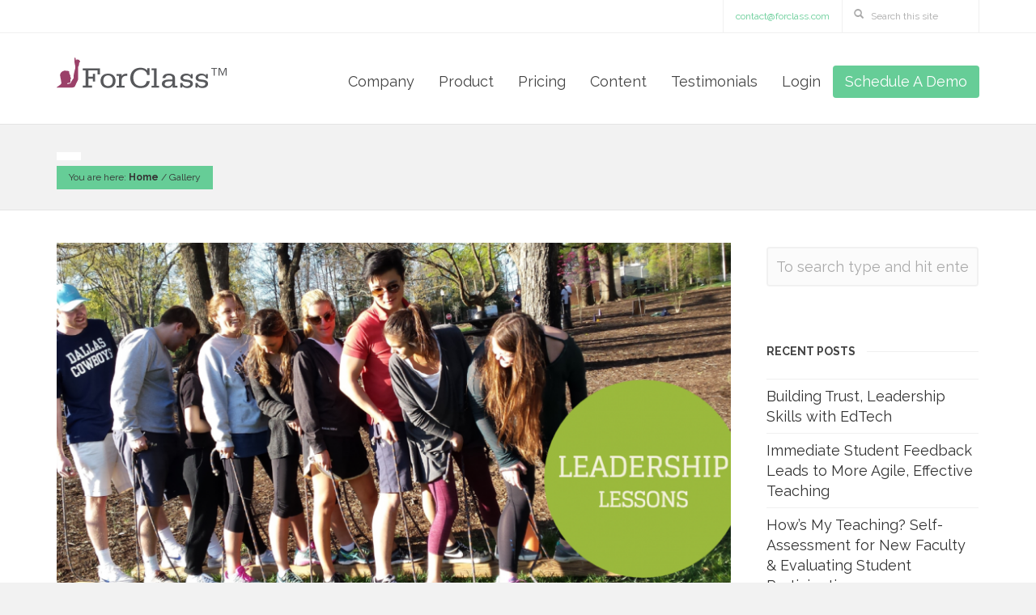

--- FILE ---
content_type: text/html; charset=UTF-8
request_url: https://www.forclass.com/type/gallery/
body_size: 26549
content:
<!DOCTYPE HTML>
<!--[if IE 8 ]><html class="ie ie8" lang="en"> <![endif]-->
<!--[if IE 9 ]><html class="ie ie9" lang="en"> <![endif]-->
<!--[if (gte IE 10)|!(IE)]><!--><html lang="en-US"> <!--<![endif]-->
<head>
	<meta charset="UTF-8" />

	<!-- Favicons -->
		<link rel="shortcut icon" href="https://www.forclass.com/wp-content/uploads/2015/05/forclass_logo_final_04.ico">
	
	<!-- Title -->
	<title>Gallery | Formats | ForClass</title>

	<!--[if lt IE 9]>
		<script src="https://www.forclass.com/wp-content/themes/downtown/js/respond.js"></script>
	<![endif]-->

	<!-- Mobile Specific Metas -->
	<meta http-equiv="X-UA-Compatible" content="IE=edge">
	<meta name="viewport" content="width=device-width, initial-scale=1, maximum-scale=1">

	<!-- Feeds & Pingback -->
	<link rel="alternate" type="application/rss+xml" title="ForClass RSS Feed" href="https://www.forclass.com/feed/" />
	<link rel="alternate" type="application/atom+xml" title="ForClass Atom Feed" href="https://www.forclass.com/feed/atom/" />
	<link rel="pingback" href="https://www.forclass.com/xmlrpc.php" />

	<!-- WP Head -->
	<meta name='robots' content='max-image-preview:large' />
<link rel='dns-prefetch' href='//s.w.org' />
<link rel="alternate" type="application/rss+xml" title="ForClass &raquo; Feed" href="https://www.forclass.com/feed/" />
<link rel="alternate" type="application/rss+xml" title="ForClass &raquo; Comments Feed" href="https://www.forclass.com/comments/feed/" />
<link rel="alternate" type="application/rss+xml" title="ForClass &raquo; Gallery Format Feed" href="https://www.forclass.com/type/gallery/feed/" />
		<script type="text/javascript">
			window._wpemojiSettings = {"baseUrl":"https:\/\/s.w.org\/images\/core\/emoji\/13.1.0\/72x72\/","ext":".png","svgUrl":"https:\/\/s.w.org\/images\/core\/emoji\/13.1.0\/svg\/","svgExt":".svg","source":{"concatemoji":"https:\/\/www.forclass.com\/wp-includes\/js\/wp-emoji-release.min.js?ver=5.8.12"}};
			!function(e,a,t){var n,r,o,i=a.createElement("canvas"),p=i.getContext&&i.getContext("2d");function s(e,t){var a=String.fromCharCode;p.clearRect(0,0,i.width,i.height),p.fillText(a.apply(this,e),0,0);e=i.toDataURL();return p.clearRect(0,0,i.width,i.height),p.fillText(a.apply(this,t),0,0),e===i.toDataURL()}function c(e){var t=a.createElement("script");t.src=e,t.defer=t.type="text/javascript",a.getElementsByTagName("head")[0].appendChild(t)}for(o=Array("flag","emoji"),t.supports={everything:!0,everythingExceptFlag:!0},r=0;r<o.length;r++)t.supports[o[r]]=function(e){if(!p||!p.fillText)return!1;switch(p.textBaseline="top",p.font="600 32px Arial",e){case"flag":return s([127987,65039,8205,9895,65039],[127987,65039,8203,9895,65039])?!1:!s([55356,56826,55356,56819],[55356,56826,8203,55356,56819])&&!s([55356,57332,56128,56423,56128,56418,56128,56421,56128,56430,56128,56423,56128,56447],[55356,57332,8203,56128,56423,8203,56128,56418,8203,56128,56421,8203,56128,56430,8203,56128,56423,8203,56128,56447]);case"emoji":return!s([10084,65039,8205,55357,56613],[10084,65039,8203,55357,56613])}return!1}(o[r]),t.supports.everything=t.supports.everything&&t.supports[o[r]],"flag"!==o[r]&&(t.supports.everythingExceptFlag=t.supports.everythingExceptFlag&&t.supports[o[r]]);t.supports.everythingExceptFlag=t.supports.everythingExceptFlag&&!t.supports.flag,t.DOMReady=!1,t.readyCallback=function(){t.DOMReady=!0},t.supports.everything||(n=function(){t.readyCallback()},a.addEventListener?(a.addEventListener("DOMContentLoaded",n,!1),e.addEventListener("load",n,!1)):(e.attachEvent("onload",n),a.attachEvent("onreadystatechange",function(){"complete"===a.readyState&&t.readyCallback()})),(n=t.source||{}).concatemoji?c(n.concatemoji):n.wpemoji&&n.twemoji&&(c(n.twemoji),c(n.wpemoji)))}(window,document,window._wpemojiSettings);
		</script>
		<style type="text/css">
img.wp-smiley,
img.emoji {
	display: inline !important;
	border: none !important;
	box-shadow: none !important;
	height: 1em !important;
	width: 1em !important;
	margin: 0 .07em !important;
	vertical-align: -0.1em !important;
	background: none !important;
	padding: 0 !important;
}
</style>
	<link rel='stylesheet' id='wp-block-library-css'  href='https://www.forclass.com/wp-includes/css/dist/block-library/style.min.css?ver=5.8.12' type='text/css' media='all' />
<link rel='stylesheet' id='cptch_stylesheet-css'  href='https://www.forclass.com/wp-content/plugins/captcha/css/style.css?ver=5.8.12' type='text/css' media='all' />
<link rel='stylesheet' id='contact-form-7-css'  href='https://www.forclass.com/wp-content/plugins/contact-form-7/includes/css/styles.css?ver=4.9.2' type='text/css' media='all' />
<link rel='stylesheet' id='rs-plugin-settings-css'  href='https://www.forclass.com/wp-content/plugins/revslider/rs-plugin/css/settings.css?rev=4.3.6&#038;ver=5.8.12' type='text/css' media='all' />
<style id='rs-plugin-settings-inline-css' type='text/css'>
@import url(http://fonts.googleapis.com/css?family=Open+Sans:400,800,300,700,600);

.tp-caption.medium_bg_red a {
	color: #fff;
    text-decoration: none;
}

.tp-caption.medium_bg_red a:hover {
	color: #fff;
    text-decoration: underline;
}

.tp-caption.roundedimage img {
	-webkit-border-radius: 300px;
    -moz-border-radius: 300px;
    border-radius: 300px;
}
  

.tp-bullets.simplebullets.navbar {

    height: 35px;
    padding: 0px 0px;

}
.tp-bullets.simplebullets .bullet {
    cursor: pointer;
    position: relative !important;
    background: rgba(0, 0, 0, 0.5) !important;
    -webkit-border-radius: 10px;
    border-radius: 10px;
    -webkit-box-shadow: none;
    -moz-box-shadow: none;
    box-shadow: none;
    width: 6px !important;
    height: 6px !important;
    border: 5px solid rgba(0, 0, 0, 0) !important;
    display: inline-block;
    margin-right: 2px !important;
    margin-bottom: 14px !important;
    -webkit-transition: background-color 0.2s, border-color 0.2s;
    -moz-transition: background-color 0.2s, border-color 0.2s;
    -o-transition: background-color 0.2s, border-color 0.2s;
    -ms-transition: background-color 0.2s, border-color 0.2s;
    transition: background-color 0.2s, border-color 0.2s;
    float:none !important;
}
.tp-bullets.simplebullets .bullet.last {
    margin-right: 0px
}
.tp-bullets.simplebullets .bullet:hover,
.tp-bullets.simplebullets .bullet.selected {
    -webkit-box-shadow: none;
    -moz-box-shadow: none;
    box-shadow: none;
	background: rgba(255, 255, 255, 1) !important;
	width: 6px !important;
    height: 6px !important;
    border: 5px solid rgba(0, 0, 0, 1) !important;
}



.tparrows:before {
    font-family: 'revicons';
	color: #fff;
    font-style: normal;
    font-weight: normal;
    speak: none;
    display: inline-block;
    text-decoration: inherit;
    margin-right: 0;
    margin-top: 9px;
    text-align: center;
    width: 40px;
    font-size: 20px;
}
.tparrows {

    cursor: pointer;

    background: rgba(0, 0, 0, 0.5) !important;
    -webkit-border-radius: 5px;
    border-radius: 5px;
    width: 40px !important;
    height: 40px !important;

}
.tparrows:hover {
    color: #fff;
}
.tp-leftarrow:before {
    content: '\e824';
}
.tp-rightarrow:before {
    content: '\e825';
}
.tparrows.tp-rightarrow:before {
    margin-left: 1px;
}
.tparrows:hover {
    background: rgba(0, 0, 0, 1) !important;
}
</style>
<link rel='stylesheet' id='rs-plugin-captions-css'  href='https://www.forclass.com/wp-content/plugins/revslider/rs-plugin/css/captions.php?rev=4.3.6&#038;ver=5.8.12' type='text/css' media='all' />
<link rel='stylesheet' id='mt-bootstrapcss-css'  href='https://www.forclass.com/wp-content/themes/downtown/css/bootstrap.min.css?ver=5.8.12' type='text/css' media='all' />
<link rel='stylesheet' id='mt-font-awesome-css'  href='https://www.forclass.com/wp-content/themes/downtown/css/font-awesome.min.css?ver=5.8.12' type='text/css' media='all' />
<link rel='stylesheet' id='mt-fontello-css'  href='https://www.forclass.com/wp-content/themes/downtown/css/fontello.css?ver=5.8.12' type='text/css' media='all' />
<link rel='stylesheet' id='mt-animate-css'  href='https://www.forclass.com/wp-content/themes/downtown/css/animate.min.css?ver=5.8.12' type='text/css' media='all' />
<link rel='stylesheet' id='mt-style-css'  href='https://www.forclass.com/wp-content/themes/downtown/style.css?ver=5.8.12' type='text/css' media='all' />
<link rel='stylesheet' id='mt-responsive-css'  href='https://www.forclass.com/wp-content/themes/downtown/css/responsive.css?ver=5.8.12' type='text/css' media='all' />
<script type='text/javascript' src='https://www.forclass.com/wp-includes/js/jquery/jquery.min.js?ver=3.6.0' id='jquery-core-js'></script>
<script type='text/javascript' src='https://www.forclass.com/wp-includes/js/jquery/jquery-migrate.min.js?ver=3.3.2' id='jquery-migrate-js'></script>
<script type='text/javascript' src='https://www.forclass.com/wp-content/plugins/revslider/rs-plugin/js/jquery.themepunch.plugins.min.js?rev=4.3.6&#038;ver=5.8.12' id='themepunchtools-js'></script>
<script type='text/javascript' src='https://www.forclass.com/wp-content/plugins/revslider/rs-plugin/js/jquery.themepunch.revolution.min.js?rev=4.3.6&#038;ver=5.8.12' id='revmin-js'></script>
<link rel="https://api.w.org/" href="https://www.forclass.com/wp-json/" /><link rel="EditURI" type="application/rsd+xml" title="RSD" href="https://www.forclass.com/xmlrpc.php?rsd" />
<link rel="wlwmanifest" type="application/wlwmanifest+xml" href="https://www.forclass.com/wp-includes/wlwmanifest.xml" /> 
<meta name="generator" content="WordPress 5.8.12" />

<style type="text/css">
	.page-title {
		background-color: #f2f2f2;		padding-top: 25px;
		padding-bottom: 25px;
	}
	.header .logo {
		top: 30px;
	}
	.logo .retina-logo {
		height: 52px;
	}
	.header {
		height: 80px;
	}
	.navigation-wrapper ul.sf-menu {
		margin-top: 40px;
	}
	.sf-menu li.megamenu:hover > ul.sub-menu,
	.sf-menu li.megamenu.sfHover > ul.sub-menu {
		top: 80px;
	}

	/* color */
	a,
	.service-icon,
	.milestone-number,	
	.mt-section.light .test-style2 .flex-control-paging li a:hover,
	.mt-section.light .test-style2 .flex-direction-nav a:hover,
	.widget a:hover,
	.copyright a:hover,
	.mt-blog.grid .post-content a:hover,
	a.more-link:hover,
	.post-header a:hover,
	.footer-nav a:hover {
		color: #66cd97;
	}
	a:hover,
	a:focus {
		color: #aa2556;
	}
	::-moz-selection {background-color: #66cd97;}
	::selection {background-color: #66cd97;}
	::-moz-selection {color: #353535;}
	::selection {color: #353535;}
	.btn.btn-default,
	.pt-cost,
	.form-submit #submit,
	.wpcf7-form input.wpcf7-submit,
	.widget .tagcloud a,
	.mt-blog.grid .format-link a:hover,
	.mt-breadcrumbs,
	.portfolio-filters a,
	.flex-caption-title,
	.meta-icon .format-icon,
	.owl-prev:hover,
	.owl-next:hover {
		color: #353535;
		background: #66cd97;
	}
	.btn.btn-default:hover,
	.form-submit #submit:hover,
	.wpcf7-form input.wpcf7-submit:hover,
	.widget .tagcloud a:hover,
	.mt-pagination .current.btn,
	.portfolio-filters a:hover,
	.portfolio-filters .current a,
	.meta-icon .format-icon:hover {
		color: #ffffff;
		background: #aa2556;
	}
	.panel-default > .panel-heading,
	.panel-default > .panel-footer {
		color: #353535;
		background: #66cd97;
	}
	.text-default {
		color: #66cd97;
	}
	.alert-default {
		background: #66cd97;
		color: #353535;
	}
	.alert-dismissable .close,
	.mt-breadcrumbs a,
	.mt-breadcrumbs a:hover {
		color: #353535;
	}
	.label-default,
	.skill-bar span {
		background: #66cd97;
	}
	.tabs-nav.nav-tabs > li.active > a {
		color: #66cd97;
	}
	.nav-tabs > li.active > a,
	.nav-tabs > li.active > a:hover,
	.nav-tabs > li.active > a:focus {
		border-top-color: #66cd97;
	}
	.nav-pills > li.active > a,
	.nav-pills > li.active > a:hover,
	.nav-pills > li.active > a:focus {
		color: #353535;
		background: #66cd97;
	}

	/* header + navigation */
	.header-wrapper {
		background: #ffffff;
	}
	.fixed-header .header-wrapper {
		background: rgba(255,255,255,0.93);
	}
	.header-top,
	.header-socials ul li a,
	.nav-search-form input,
	.navigation-searchform:after {
		color: #aaaaaa;
	}
	.sf-menu a {
		color: #444444;
	}
	.sf-menu > li > a:hover,
	.sf-menu > li.current-menu-item > a,
	.sf-menu > li.current-menu-ancestor > a {
		color: #ac3a64;
		border-bottom: 2px solid #ac3a64;	
	}
	.sf-menu > li > ul {
		border-top: 2px solid #ac3a64;
	}
	.sf-menu-mobile li a:hover,
	.sf-menu-mobile li.current-menu-item > a {
		color: #353535;
		background: #66cd97;
	}
	.sf-menu ul {
		background: #fafafa;
	}
	.sf-menu ul a {
		color: #444444;
	}
	.sf-menu ul a:hover,
	.sf-menu ul li.current-menu-item > a,
	.sf-menu .current-menu-item ul.sub-menu li a:hover,
	.sf-menu ul li.current-menu-parent > a {
		color: #444444;
		background: #eeeeee;
	}

	/* footer and top section */
	.footer-wrapper,
	.top-section-wrapper {
		background: #222222;
		color: #aaaaaa;
	}
	.footer-wrapper {
		border-bottom: 1px solid #333333;
		border-top: 1px solid #333333;
	}
	.footer .widget h1,
	.footer .widget h2,
	.footer .widget h3,
	.footer .widget h4,
	.footer .widget h5,
	.footer .widget h6,
	.footer-wrapper a,
	.top-section-wrapper a,
	.footer-wrapper h4,
	.top-section-wrapper h4 {
		color: #eeeeee;
	}	
	.top-section-wrapper.opened {
		border-bottom-color: #66cd97;
	}
	.top-section-wrapper.opened .top-section-open {
		border-right-color: #66cd97;
	}

	/* blog */
	.meta a:hover {
		color: #66cd97;
	}
	.meta-date .day {
		color: #353535;
		background: #66cd97;
	}
	.latest-posts .post-title h4 a:hover {
		color: #aa2556;
	}
	.comment-reply-link:hover {
		background: #66cd97;
		color: #353535;
	}

	/* sidebar navigation */
	.widget_nav_menu li a:hover,
	.widget_nav_menu ul > li.current-menu-item a,
	.sidebar-nav .widget_nav_menu li.active a {
		border-left: 1px solid #66cd97;
		color: #66cd97;
	}

	/* portfolio */
	.portfolio-details a:hover {
		color: #66cd97;
	}

	/* testimonial */
	.test-flexslider .flex-direction-nav a:hover {
		background: #66cd97;
		color: #353535;
	}
	.test-flexslider.test-style2 .flex-direction-nav a:hover {
		color: #66cd97;
	}

	/* toggle/accordions */
	.mt-toggle .mt-toggle-title:hover,
	.mt-toggle.active .mt-toggle-title,
	.mt-accordion .ui-accordion-header:hover {
		color: #66cd97;
	}
	.mt-accordion .ui-accordion-header:hover a,
	.mt-accordion .ui-accordion-header.ui-accordion-header-active,
	.mt-accordion .ui-accordion-header.ui-accordion-header-active a {
		color: #66cd97;
	}
	.mt-toggle.active .mt-toggle-title,
	.mt-accordion .ui-accordion-header.ui-accordion-header-active {
		border: 1px solid #66cd97;
	}

	/* milestone */
	.milestone-wrapper:hover .milestone-number {
		color: #aa2556;
	}
	.panel-default {
		border-color: #66cd97;
	}

	/* flexslider */
	.flex-control-paging li a:hover,
	.flex-direction-nav a:hover,
	.portfolio-navigation div a:hover,
	#toTop:hover {
		background: #66cd97;
		color: #353535;
	}
	.flex-control-paging li a.flex-active,
	.mt-section.light .test-style2 .flex-control-paging li a.flex-active {
		background: #66cd97;	
	}

	/* media audio, video colors */
	.mejs-container .mejs-controls .mejs-time-rail .mejs-time-current {
		background: #66cd97;
	}
	.mejs-container .mejs-controls .mejs-time-rail .mejs-time-float {
		background: #66cd97;
	}
	.mejs-container .mejs-controls .mejs-time-rail .mejs-time-float-corner {
		border-color: #66cd97 rgba(0, 0, 0, 0) rgba(0, 0, 0, 0);
	}
	

	body { line-height: 1.4; }

.vpush-1 { margin-bottom: 20px; }
.vpush-2 { margin-top: 25px; }

.block-element { display: block; }

.service-wrapper.service-style1 .service-icon {
  text-shadow: 1px 1px 1px #999;
  text-shadow: 1px 1px 1px rgba(0,0,0,.45);
}

.jumbotron-min-height .jumbotron { min-height: 490px; }
.jumbotron-min-height.jumbotron-spaced .jumbotron { min-height: 19em; }
.jumbotron-spaced .jumbotron p {
  margin-bottom: 5px;
  margin-top: 15px;
  min-height: 100px;
}


.button-cta-footer a:hover,
.main-frame-button,
.main-frame-button a {
  text-decoration: none;
  color: #aa2556;
}

.main-frame-button:hover,
.main-frame-button a:hover { color: #66CD97; }

.btn,
.form-submit #submit,
.wpcf7-form input.wpcf7-submit,
.tagcloud a,
.portfolio-filters a {
  box-shadow: none;
}

.btn.btn-default, .pt-cost, .form-submit #submit, .wpcf7-form input.wpcf7-submit, .widget .tagcloud a, .mt-blog.grid .format-link a:hover, .portfolio-filters a, .flex-caption-title, .meta-icon .format-icon {   text-shadow: none;  }

.panel-default > .panel-heading,
.panel-default > .panel-footer { text-shadow: none; }

  .fc-photo-group [class*=" wp-image-"] {
    margin-left: 9px;
  }

  .button-cta a,
  .button-cta-footer a
   { color: white; }

  .button-cta:after,
  .button-cta-footer:after {
    content: "";
    width: 100%;
    height: 2.2em;
    background-color: #66CD97;
    display: block;
    position: absolute;
    top: 0;
    left: 0;
    border-radius: 4px;
    z-index: -1;
  }

  .button-cta-footer { position: relative; padding: 0 8px; }
  .button-cta-footer a { position: relative; z-index: 2; }
  .button-cta-footer:after { z-index: 1; }
}

/* Limit panel height for contact us new feed */
.limit-panel-height .panel-body {
  height: 140px;
  overflow-y: auto;
  overflow-x: hidden;
  padding: 10px 10px 0;
}

.limit-panel-height .panel-body li {
  margin-bottom: 5px;
}

.limit-panel-height .panel-body li:last-child {
  margin-bottom: 0;
}</style>

<style type="text/css">.recentcomments a{display:inline !important;padding:0 !important;margin:0 !important;}</style><style type="text/css" title="dynamic-css" class="options-output">body, button,input[type="submit"],input[type="reset"],input[type="button"],input,textarea,select{font-family:Raleway,Arial, Helvetica, sans-serif;font-weight:400;font-style:normal;font-size:18px;}.mt-toggle-title, h3.ui-accordion-header, .pt-features strong, .footer a, .footer-bottom a, .tagcloud a, .portfolio-details-link a, #portfolio-filters a, cite.fn, cite.fn a, .btn, input.wpcf7-submit, #cancel-comment-reply-link, .reply .comment-reply-link, .logged-in-as a, #commentform input#submit, a.more-link, .meta, .mt-pagination, .progress-title, .portfolio-filters li.filter-title{font-family:Raleway,Arial, Helvetica, sans-serif;font-weight:700;font-style:normal;}.sf-menu a{font-family:Raleway,Arial, Helvetica, sans-serif;font-weight:400;font-style:normal;font-size:18px;}.page-title h1{font-family:Raleway,Arial, Helvetica, sans-serif;font-weight:700;font-style:normal;font-size:22px;}h1{font-family:Raleway,Arial, Helvetica, sans-serif;font-weight:700;font-style:normal;font-size:30px;}h2{font-family:Raleway,Arial, Helvetica, sans-serif;font-weight:700;font-style:normal;font-size:26px;}h3{font-family:Raleway,Arial, Helvetica, sans-serif;font-weight:700;font-style:normal;font-size:22px;}h4{font-family:Raleway,Arial, Helvetica, sans-serif;font-weight:700;font-style:normal;font-size:20px;}h5{font-family:Raleway,Arial, Helvetica, sans-serif;font-weight:700;font-style:normal;font-size:16px;}h6{font-family:Raleway,Arial, Helvetica, sans-serif;font-weight:700;font-style:normal;font-size:14px;}blockquote, blockquote p{font-family:Georgia, serif,Georgia, serif;font-weight:400;font-style:normal;font-size:14px;}h4.widget-title{font-family:Raleway,Arial, Helvetica, sans-serif;font-weight:700;font-style:normal;font-size:14px;}</style><link rel="stylesheet" id="options-google-fonts"  href="//fonts.googleapis.com/css?family=Raleway:100,200,300,400,500,600,700,800,900&amp;subset=latin&amp;v=1609319213" type="text/css" media="all" />
</head>
<body class="archive tax-post_format term-post-format-gallery term-18">

<div id="mt-preloader"><div id="mt-preloader-icon">&nbsp;</div></div>
	

<header class="header-wrapper">
	<div class="header-top">
		<div class="container">
			<div class="header-socials mt-animated" data-anim-type="fadeInDown">
								
			</div><!-- / .header-socials -->
							<div class="header-info mt-animated" data-anim-type="fadeInDown">
										<span class="email"><a href="mailto:contact@forclass.com">contact@forclass.com</a></span>				</div><!-- / .header-info -->
						
						<div class="navigation-searchform mt-animated" data-anim-type="fadeInDown">				
				<form action="https://www.forclass.com/" class="nav-search-form" method="get">
					<input type="text" id="s" name="s" value="Search this site" onfocus="if(this.value==this.defaultValue)this.value='';" onblur="if(this.value=='')this.value=this.defaultValue;" />
				</form>
			</div><!-- /.navigation-searchform -->
								
		</div>
	</div>
	<div class="container">
		<div class="header">

			<a class="logo mt-animated" href="https://www.forclass.com" data-anim-type="fadeInLeft">
							<img class="default-logo" src="https://www.forclass.com/wp-content/uploads/2015/05/forclass-logo1.png" alt="ForClass" />
				<img class="retina-logo" src="https://www.forclass.com/wp-content/uploads/2015/05/forclass-logo.png" alt="ForClass" />
						</a>

			<nav class="navigation-wrapper" role="navigation">
				<a class="mt-mobile-nav-trigger btn btn-default btn-lg" href="#"><i class="fa fa-2x fa-bars"></i></a>
				<ul id="mt-main-nav" class="sf-menu">
					<li id="menu-item-1695" class="menu-item menu-item-type-custom menu-item-object-custom menu-item-has-children menu-item-1695"><a href="#">Company</a>
<ul class="sub-menu">
	<li id="menu-item-1725" class="menu-item menu-item-type-post_type menu-item-object-page menu-item-1725"><a href="https://www.forclass.com/about-us/">About</a></li>
	<li id="menu-item-2657" class="menu-item menu-item-type-post_type menu-item-object-page current_page_parent menu-item-2657"><a href="https://www.forclass.com/the-forclass-blog/">Blog</a></li>
	<li id="menu-item-1726" class="menu-item menu-item-type-post_type menu-item-object-page menu-item-1726"><a href="https://www.forclass.com/contact-us/">Contact Us</a></li>
</ul>
</li>
<li id="menu-item-1802" class="menu-item menu-item-type-custom menu-item-object-custom menu-item-has-children menu-item-1802"><a href="#">Product</a>
<ul class="sub-menu">
	<li id="menu-item-1804" class="menu-item menu-item-type-post_type menu-item-object-page menu-item-1804"><a href="https://www.forclass.com/forclass-platform/">ForClass Platform</a></li>
	<li id="menu-item-1765" class="menu-item menu-item-type-post_type menu-item-object-page menu-item-1765"><a href="https://www.forclass.com/features-benefits/">Features &#038; Benefits</a></li>
	<li id="menu-item-2545" class="menu-item menu-item-type-post_type menu-item-object-page menu-item-2545"><a href="https://www.forclass.com/video-gallery/">Video Gallery</a></li>
	<li id="menu-item-2818" class="menu-item menu-item-type-post_type menu-item-object-page menu-item-2818"><a href="https://www.forclass.com/user-manual/">User Manual</a></li>
	<li id="menu-item-1724" class="menu-item menu-item-type-post_type menu-item-object-page menu-item-1724"><a href="https://www.forclass.com/faq/">FAQ</a></li>
</ul>
</li>
<li id="menu-item-2997" class="menu-item menu-item-type-post_type menu-item-object-page menu-item-2997"><a href="https://www.forclass.com/pricing/">Pricing</a></li>
<li id="menu-item-2354" class="menu-item menu-item-type-post_type menu-item-object-page menu-item-2354"><a href="https://www.forclass.com/content/">Content</a></li>
<li id="menu-item-1775" class="menu-item menu-item-type-post_type menu-item-object-page menu-item-1775"><a href="https://www.forclass.com/testimonials/">Testimonials</a></li>
<li id="menu-item-1700" class="menu-item menu-item-type-custom menu-item-object-custom menu-item-1700"><a href="https://app.forclass.com">Login</a></li>
<li id="menu-item-2559" class="button-cta menu-item menu-item-type-post_type menu-item-object-page menu-item-2559"><a href="https://www.forclass.com/schedule-a-demo/">Schedule A Demo</a></li>
				</ul>
				<ul class="sf-menu-mobile">
					<li class="menu-item menu-item-type-custom menu-item-object-custom menu-item-has-children menu-item-1695"><a href="#">Company</a>
<ul class="sub-menu">
	<li class="menu-item menu-item-type-post_type menu-item-object-page menu-item-1725"><a href="https://www.forclass.com/about-us/">About</a></li>
	<li class="menu-item menu-item-type-post_type menu-item-object-page current_page_parent menu-item-2657"><a href="https://www.forclass.com/the-forclass-blog/">Blog</a></li>
	<li class="menu-item menu-item-type-post_type menu-item-object-page menu-item-1726"><a href="https://www.forclass.com/contact-us/">Contact Us</a></li>
</ul>
</li>
<li class="menu-item menu-item-type-custom menu-item-object-custom menu-item-has-children menu-item-1802"><a href="#">Product</a>
<ul class="sub-menu">
	<li class="menu-item menu-item-type-post_type menu-item-object-page menu-item-1804"><a href="https://www.forclass.com/forclass-platform/">ForClass Platform</a></li>
	<li class="menu-item menu-item-type-post_type menu-item-object-page menu-item-1765"><a href="https://www.forclass.com/features-benefits/">Features &#038; Benefits</a></li>
	<li class="menu-item menu-item-type-post_type menu-item-object-page menu-item-2545"><a href="https://www.forclass.com/video-gallery/">Video Gallery</a></li>
	<li class="menu-item menu-item-type-post_type menu-item-object-page menu-item-2818"><a href="https://www.forclass.com/user-manual/">User Manual</a></li>
	<li class="menu-item menu-item-type-post_type menu-item-object-page menu-item-1724"><a href="https://www.forclass.com/faq/">FAQ</a></li>
</ul>
</li>
<li class="menu-item menu-item-type-post_type menu-item-object-page menu-item-2997"><a href="https://www.forclass.com/pricing/">Pricing</a></li>
<li class="menu-item menu-item-type-post_type menu-item-object-page menu-item-2354"><a href="https://www.forclass.com/content/">Content</a></li>
<li class="menu-item menu-item-type-post_type menu-item-object-page menu-item-1775"><a href="https://www.forclass.com/testimonials/">Testimonials</a></li>
<li class="menu-item menu-item-type-custom menu-item-object-custom menu-item-1700"><a href="https://app.forclass.com">Login</a></li>
<li class="button-cta menu-item menu-item-type-post_type menu-item-object-page menu-item-2559"><a href="https://www.forclass.com/schedule-a-demo/">Schedule A Demo</a></li>
				</ul>
			</nav><!-- / .navigation-wrapper -->			
			
		</div><!-- / .header -->
	</div><!-- / .container -->
</header><!-- / .header-wrapper -->


<div class="content-wrapper"><div class="page-area clearfix page-sidebar-right">

	<header class="page-title">
		<div class="container">
				<h1 class="mt-animated" data-anim-type="fadeInDown">
				</h1>
					<div class="clearfix"></div>
			<div class="mt-breadcrumbs mt-animated" data-anim-type="fadeInUp">
				
		<div class="breadcrumb-trail breadcrumbs" itemprop="breadcrumb">
			<span class="trail-browse">You are here:</span> <span class="trail-begin"><a href="https://www.forclass.com" title="ForClass">Home</a></span>
			 <span class="sep">&#47;</span> <span class="trail-end">Gallery</span>
		</div>			</div>
				</div>
	</header>

	<div class="content container">
		<div class="row">

			<div class="sidebar-inner-content col-md-9">

							
				<!-- BEGIN .post -->
				<article id="post-3100" class="post-3100 post type-post status-publish format-gallery hentry category-uncategorized post_format-post-format-gallery">
	
	<div class="post-inner clearfix">

		<div class="post-item-gallery">
			
			
			<div class="slideshow-wrapper" data-slider-anim="fade" data-slider-pagi="1" data-slider-nav="1" data-slider-pause="1" data-slider-slideshow="0" data-slider-speed="4000">
				<div id="mt-slider" class="flexslider mt-flexslider">
					<ul class="slides clearfix">

						
															<li class="slide lightbox-image" data-thumb="https://www.forclass.com/wp-content/uploads/2016/05/Screen-Shot-2016-05-20-at-8.52.54-AM-77x77.png">
									<div class="image-overlay post-overlay">
										<img src="https://www.forclass.com/wp-content/uploads/2016/05/Screen-Shot-2016-05-20-at-8.52.54-AM-848x477.png" width="848" height="477" alt="Screen Shot 2016-05-20 at 8.52.54 AM" />
																				<div class="overlay-wrapper">
											<div class="overlay-content">
												<a class="btn btn-default image-lightbox" href="https://www.forclass.com/wp-content/uploads/2016/05/Screen-Shot-2016-05-20-at-8.52.54-AM.png" title="Screen Shot 2016-05-20 at 8.52.54 AM"><i class="glyphicon glyphicon-search"></i></a>
																								<a class="btn btn-default" href="https://www.forclass.com/building-trust-leadership-skills-with-edtech/"><i class="fa fa-link"></i></a><br>
																							</div>
										</div>
									</div>
								</li>
													
					</ul>
				</div>
			</div>

			
		</div><!-- / .portfolio-item -->

		<div class="clearfix"></div>

		<div class="meta-icon-wrapper">
	<div class="meta-icon">
		<a class="format-icon" href="https://www.forclass.com/building-trust-leadership-skills-with-edtech/"><i class="fa fa-fw fa-picture-o"></i>		</a>
	</div><!-- / .meta -->
</div>	
		<div class="post-content clearfix">
			
			<header class="post-header">
							<h1><a href="https://www.forclass.com/building-trust-leadership-skills-with-edtech/">Building Trust, Leadership Skills with EdTech</a></h1>
						</header>

			<p><em>By Kristi DePaul </em></p>
<p>In an era of ever-increasing transparency, companies are acknowledging that trust is powerful organizational currency.</p>
<p>Wake Forest Associate Professor Holly Brower agrees. She believes that trust cannot be overemphasized in business relationships.</p>
<p>Brower’s research, which has been cited by leading academic and trade journals, has focused on leadership and trust. That is, the elements critical to developing business relationships and examining how trust influences interactions between bosses and subordinates. Productivity, employee engagement and satisfaction, and profits are definitely at stake.</p>
<p>She explains that while her research remains an integral part of her career, she is first and foremost an educator.</p>
<p><strong>“At Wake Forest, we’re very committed to the teacher-scholar model. Scholarship is a way of informing our teaching and making our teaching relevant, connecting it to the marketplace and emerging knowledge.”</strong></p>
<p>Speaking of trust—when it comes to edtech, Brower explains that she is ‘always skeptical.’</p>
<p><strong>“Faculty members are under constant bombardment in terms of sales pitches. I was on the editorial board of an academic journal when ForClass caught my attention. A friend of mine (and star professor) sent an email and said ‘I used ForClass last semester, it’s a great tool and there’s nothing else like it’—adding that it was a great way to lead class discussions.”</strong></p>
<p>Brower felt that it sounded too good to be true, but because of the enthusiastic endorsement, she decided to give it a try. She sent the ForClass team her syllabus and went on to pilot test it with one undergraduate class.</p>
<p><strong>“Their support was great. The ForClass folks found articles and inserted cool icons to make the user experience more attractive to students. Immediately after rolling it out, I liked the way I could use the platform to encourage discussion.”</strong></p>
<p>Support went beyond the tech perspective; Brower also benefited from ForClass co-founder Gad Allon’s pedagogical perspective as a full professor at Kellogg School of Business.</p>
<p><strong>“With Gad’s coaching, I’ve been able to look at my lesson plans and determine where the discussion should go. I then work backwards, asking my students a series of questions so that their answers lead it there.”</strong></p>
<blockquote style="color: #666666;"><p><em><a style="color: #66cd97;" href="http://www.forclass.com/schedule-a-demo/">Sign up now</a> to try ForClass today, or learn more through a demo with co-founder Prof. Gad Allon.</em></p></blockquote>
<p>Brower uses ForClass in an undergrad senior seminar on leadership and an MBA course in organizational behavior. She doesn’t use a textbook for either course, but instead employs a collection of readings and cases, which are gathered into a hub of easily accessible content on the ForClass dashboard.</p>
<p>She informed her students that this was an edtech experiment of sorts, and they were the guinea pigs. Their responses? Brower’s students said that ForClass makes them ‘prepare for every class,’ and that they ‘can never slack off.’ Her MBA students are now accustomed to actively defending their positions or interpretations of the reading.</p>
<p>Brower has taken care to remind all of her students that the classroom is a safe space—a ‘no humiliation zone’. She believes that ForClass is a way for her to hold them accountable in a more strategic fashion than cold-calling on students or depending upon them to volunteer answers.</p>
<p><strong>“My courses are 80 percent discussion based, with very little lecturing.  Occasionally, discussions have gone far afield from the key points I wanted to make during class. Before ForClass, whenever there were four hands in the air, I didn’t have a clue where each student might take the discussion. This is where I’ve seen a huge improvement: with certain parameters in place, I know ahead of time that [for example] I really want Vanessa to share her specific perspective, <em>even if her hand isn’t up</em>.”</strong></p>
<p>She uses coaching as a teaching model, believing that one learns to lead by leading. The experiential nature of her courses sometimes goes well beyond the classroom’s four walls; recently, one of her classes completed a two-and-a-half hour ropes course. They reflect on what they’ve learned, and what principles can be translated to issues they might encounter as leaders.</p>
<p>Over the course of a semester, Brower’s undergraduate students pick a legacy project; a sustainable venture intended to live on beyond their years at Wake Forest.</p>
<p><strong>“I tell my students that I want them to think about leading for the purposes of this class. Sure, we’re all high achievers in this context. But we must inspire, motivate, guide and structure other people’s work to achieve a common goal.”</strong></p>
<p>How does ForClass play into that?<strong> </strong></p>
<p><strong>“A lot of my job is coaching them in that process. ForClass allows me to better lead my class discussions, and to hold my students accountable. They’re learning principles of leadership and discussing them so they can then put them into practice.”</strong></p>
<p>Discussion-based classes depend upon interactivity, and when everyone participates, they thrive.</p>
<p><strong>“I know what each of my students’ voices sounds like. When I click on a bar chart and say we’re going to talk about this, they’re anxious to see results. You can see their anticipation. They want know where they fall. And when all of their pictures show up on the screen, I’m not going to call on the person who always talks with ease. I’ll instead bring another student into the conversation, ‘so Tyler, we haven’t heard from you…’”</strong></p>
<p>Brower doesn’t discount the ways in which her students can teach one another, either.</p>
<p><strong>“Students learn from one another so much—especially in a graduate level class, I feel very strongly that you often learn more from your peers than from a professor. ForClass facilitates that, so students hear others’ experiences and perspectives that play into the topic of the day. I don’t want them to miss their own perspectives. Now I know exactly where to ask each student to share his or her thoughts.”  </strong></p>
<p><em>&#8212;</em></p>
<p><em>Dr. Holly H. Brower joined the Wake Forest University faculty in July 2005. She is currently the Faculty Advisor for Internships for the Business and Enterprise Management Major. She teaches Organizational Behavior, Leadership, Leadership in the Nonprofit Sector, and Leading Change. </em></p>
<ul style="color: #666666;">
<li>Check out the <a style="color: #66cd97;" href="http://www.forclass.com/video-gallery/">ForClass video gallery</a> or read other faculty members’ perspectives in <a style="color: #66cd97;" href="http://www.forclass.com/the-forclass-blog/">our recent blog posts</a>.</li>
</ul>
						
		</div><!-- / .post-content -->

		<div class="meta clearfix">

	<div class="meta-inner">
		<span class="meta-item meta-date"><i class="glyphicon glyphicon-time"></i> May 20, 2018</span>
		<span class="meta-item meta-author"><i class="glyphicon glyphicon-user"></i> <a href="https://www.forclass.com/author/forclass/" title="Posts by ForClass" rel="author">ForClass</a></span>
		<span class="meta-item meta-comments"><i class="glyphicon glyphicon-comment"></i> <a href="https://www.forclass.com/building-trust-leadership-skills-with-edtech/#respond" class="comments-link" >0 Comments</a></span>
		<span class="meta-item meta-category"><i class="glyphicon glyphicon-folder-open"></i> <a href="https://www.forclass.com/category/uncategorized/" rel="category tag">Uncategorized</a></span>	
			</div>
	
</div><!-- / .meta -->		
	</div><!-- / .post-inner -->
</article><!-- / .post -->				<!-- END .post -->

							
				<!-- BEGIN .post -->
				<article id="post-3078" class="post-3078 post type-post status-publish format-gallery hentry category-uncategorized post_format-post-format-gallery">
	
	<div class="post-inner clearfix">

		<div class="post-item-gallery">
			
			
			<div class="slideshow-wrapper" data-slider-anim="fade" data-slider-pagi="1" data-slider-nav="1" data-slider-pause="1" data-slider-slideshow="0" data-slider-speed="4000">
				<div id="mt-slider" class="flexslider mt-flexslider">
					<ul class="slides clearfix">

						
															<li class="slide lightbox-image" data-thumb="https://www.forclass.com/wp-content/uploads/2016/05/NanYangBarChart-77x77.png">
									<div class="image-overlay post-overlay">
										<img src="https://www.forclass.com/wp-content/uploads/2016/05/NanYangBarChart-848x477.png" width="848" height="477" alt="NanYangBarChart" />
																				<div class="overlay-wrapper">
											<div class="overlay-content">
												<a class="btn btn-default image-lightbox" href="https://www.forclass.com/wp-content/uploads/2016/05/NanYangBarChart.png" title="NanYangBarChart"><i class="glyphicon glyphicon-search"></i></a>
																								<a class="btn btn-default" href="https://www.forclass.com/immediate-student-feedback-leads-to-more-agile-effective-teaching/"><i class="fa fa-link"></i></a><br>
																							</div>
										</div>
									</div>
								</li>
													
					</ul>
				</div>
			</div>

			
		</div><!-- / .portfolio-item -->

		<div class="clearfix"></div>

		<div class="meta-icon-wrapper">
	<div class="meta-icon">
		<a class="format-icon" href="https://www.forclass.com/immediate-student-feedback-leads-to-more-agile-effective-teaching/"><i class="fa fa-fw fa-picture-o"></i>		</a>
	</div><!-- / .meta -->
</div>	
		<div class="post-content clearfix">
			
			<header class="post-header">
							<h1><a href="https://www.forclass.com/immediate-student-feedback-leads-to-more-agile-effective-teaching/">Immediate Student Feedback Leads to More Agile, Effective Teaching</a></h1>
						</header>

			<p><em>By Kristi DePaul</em></p>
<p>I’ve often wondered what it’d be like to go through life with the perspective of a risk analyst—to be constantly calculating possibilities and costs of peril, and weighing one’s options accordingly. When I (unintentionally) climbed a Norwegian fjord one summer, the likelihood of spraining my ankle or falling from the steep hillside were never far from my mind. (All went well in this particular scenario, thankfully.)</p>
<p><strong>Just like individuals, companies must also manage risks.</strong> They stand to gain or lose a lot based upon the decisions they make. Day in and day out, strategic and operational choices can greatly impact the trajectories of both start-ups and global corporations alike.</p>
<p>In her academic and professional life, such uncertainty has been Professor Nan Yang’s focus. Her research addresses fundamental risk factors in general supply chains—including yield uncertainty, lead-time uncertainty, cost uncertainty and demand uncertainty.</p>
<p>As Yang was one of ForClass’ earliest adopters, I was curious as to why she chose this technology at such an early stage.</p>
<p><strong>Taking a Calculated Edtech Risk</strong></p>
<p>Yang had met with ForClass’ co-founder, Professor Gad Allon, at an operations management conference in late 2014. It was something of a reunion; the two were classmates in their Ph.D. program at Columbia and, as she puts it, ‘academic siblings.’</p>
<p><strong>“Gad is a great researcher and really energetic teacher. When we chatted, he explained to me why he designed ForClass—the rationale behind it and the goal. It all makes sense, because it’s from a professor who not only teaches in the classroom but does it really well. With this tool, he has put a lot of thought and effort into how to do it better—how to accomplish things in different ways and how to improve upon current methods. I was very excited and wanted very much to try it out.”</strong></p>
<p>In January 2015, she put her trust in ForClass, using it in her undergraduate and graduate operations courses at Olin Business School in Washington University in St. Louis.</p>
<p>She was one of the pioneers of the platform, although she describes herself as &#8216;not extremely tech savvy.&#8217;</p>
<p><strong>“With regard to academic technology, I often find that I’m falling behind with it. It’s a field that moves so fast and I don’t have time to catch up. So when I get emails from different software companies asking me to try their product, I ignore them.”</strong></p>
<p>What made a key difference with ForClass isn’t just that she knew Gad Allon personally; it’s that an award-winning professor was behind the product itself.</p>
<p><strong>“When I use ForClass, I’m amazed by how much thought has been put into the design. It’s different from commercial education software because it was designed by a professor who actually taught courses. He knows the challenges, and he directly addresses them with features—keeping faculty and students’ needs in mind.”</strong></p>
<blockquote><p><em><a style="color: #66cd97;" href="http://www.forclass.com/schedule-a-demo/">Sign up now</a> to try ForClass today, or learn more through a demo with co-founder Prof. Gad Allon.</em></p></blockquote>
<p>&nbsp;</p>
<p><strong>Seizing Teachable Moments </strong></p>
<p>Yang noted that students also like ForClass because their mistakes can be explained in real time, which means they’re more likely to remember what they did incorrectly&#8211;and how to remedy it.</p>
<p>She surveyed her students to find out what they thought. A sampling of their comments:</p>
<ul>
<li><em>“ForClass helps me to focus.”</em></li>
<li><em>“I think it is good practice and application of the material.”</em></li>
<li><em>“It helps in seeing where I stand in comparison to others in understanding.”</em></li>
<li><em>“ForClass allows for immediate feedback and discussion.”</em></li>
<li><em>“Using the information right away allows me to understand the material better and see what I’m not getting.”</em></li>
<li><em>“ForClass is helpful in participation and encouraging effort on in‐class problems. It’s also nice to be able to see answers from other students.”</em></li>
</ul>
<p>Yang feels that the platform frees up time for students who would otherwise linger after a lecture to ask unresolved questions.</p>
<p><strong>“I actually think it helps them to save time after class,” she said. “They’re able to grasp most of the concepts and ideas clearly in class.” </strong></p>
<p>Professors are also no strangers, of course, to having expert blind spots. Those who have attained Yang’s level of understanding on a complex subject are sometimes unable to see that the pace and level at which they’re teaching is eluding students’ capabilities.</p>
<blockquote><p><strong>“I used to teach where I liked to teach, but now with ForClass’ immediate feedback, I see where the students <em>need</em> me to teach — at the right level and pace.&#8221;</strong></p></blockquote>
<p><strong>&#8220;Sometimes, this means I might move slower, but afterwards, students tell me they’ve learned a lot. Prior to this, I simply didn’t get that kind of feedback. I taught faster, but they learned less. As an educator, I’m excited about the material, but have to keep in mind that this isn’t one-sided. I now can see what concepts my students are missing, and what they’ve mastered perfectly. That’s the thing I love about ForClass: real-time feedback.”</strong></p>
<p><strong>Filling Seats, Motivating Students</strong></p>
<p>Yang notes that since she began using ForClass, her class attendance has improved because, as she explains it, “students feel that they’re getting more out of the class, so they voluntarily show up more often.”</p>
<p>This is especially true in her evening class, where participation only counts for 5% of the grade. Many in this mixed-level course of undergrad and professional MBA students work fulltime, so it’s important for them to grasp the material in an efficient way. Those students aren’t motivated by a grading component; it’s the learning experience that drives them to show up and participate.</p>
<p><strong>“This is a much better system for two-way communication. It has helped me to read their minds,” Yang admitted, chuckling. “On a serious note, I’m now thinking about the most effective questions to ask for my students. This is a learning process for me, too!”</strong></p>
<p>Yang uses questions of different levels. The more involved questions are included in homework assignments, while others that can serve as a ‘quick check’ on a concept are easily done in class. Yang explains that “you know immediately if they ‘get it’ or not.”</p>
<p>She adjusts the difficulty level according to students’ responses, and specifically looks for those questions that will elicit more robust in-class discussion. The questions themselves aren’t new—she’s been using them in her lessons for years—but unlike previous years, she now knows how her students find the exercises.</p>
<p><strong>“After one year of using ForClass, I have a much better idea of how my in-class exercises are being received. Instead of simply having the quickest student answering questions, I’ll wait until at least a quarter of the class responds and then I’ll open up the discussion.”</strong></p>
<p><strong>Confident, Informed Teaching</strong></p>
<p>How does ForClass impact Yang’s teaching?</p>
<p><strong>“Today, I speak to my students with confidence. I’m not taking up class time to ask 10 students; that approach quickly becomes repetitive and boring and you don’t achieve the desired end result in terms of learning. Instead, I immediately see and understand where I need to drive the discussion to get there.” </strong></p>
<p>But she believes that the platform has even broader implications for her as a faculty member.</p>
<blockquote><p><strong>“Every minute I spend with ForClass has a long-term impact on my teaching. I’m still learning and improving as a professor. The product helps my teaching.”</strong></p></blockquote>
<p>Yang also feels that ForClass addresses a critical problem for many professors: assessing students’ understanding in real time.</p>
<p><strong>It’s a very important missing link in classroom: professors’ understanding of students’ overall understanding of material. What used to be a push system, now is a pull system, with me learning what students know, and catering to their needs. <em>Teaching isn’t about what I know and want you to learn—it’s about where you are and how you can learn the best.”</em></strong></p>
<p><em>&#8212;</em></p>
<p><em>Dr. Nan Yang is an assistant professor of operations and manufacturing management in Olin Business School at Washington University in St. Louis.</em></p>
<ul style="color: #666666;">
<li>Check out the <a style="color: #66cd97;" href="http://www.forclass.com/video-gallery/">ForClass video gallery</a> or read other faculty members&#8217; perspectives in <a style="color: #66cd97;" href="http://www.forclass.com/the-forclass-blog/">our recent blog posts</a>.</li>
</ul>
<p>&nbsp;</p>
						
		</div><!-- / .post-content -->

		<div class="meta clearfix">

	<div class="meta-inner">
		<span class="meta-item meta-date"><i class="glyphicon glyphicon-time"></i> May 2, 2018</span>
		<span class="meta-item meta-author"><i class="glyphicon glyphicon-user"></i> <a href="https://www.forclass.com/author/forclass/" title="Posts by ForClass" rel="author">ForClass</a></span>
		<span class="meta-item meta-comments"><i class="glyphicon glyphicon-comment"></i> <a href="https://www.forclass.com/immediate-student-feedback-leads-to-more-agile-effective-teaching/#respond" class="comments-link" >0 Comments</a></span>
		<span class="meta-item meta-category"><i class="glyphicon glyphicon-folder-open"></i> <a href="https://www.forclass.com/category/uncategorized/" rel="category tag">Uncategorized</a></span>	
			</div>
	
</div><!-- / .meta -->		
	</div><!-- / .post-inner -->
</article><!-- / .post -->				<!-- END .post -->

							
				<!-- BEGIN .post -->
				<article id="post-3070" class="post-3070 post type-post status-publish format-gallery hentry category-uncategorized post_format-post-format-gallery">
	
	<div class="post-inner clearfix">

		<div class="post-item-gallery">
			
			
			<div class="slideshow-wrapper" data-slider-anim="fade" data-slider-pagi="1" data-slider-nav="1" data-slider-pause="1" data-slider-slideshow="0" data-slider-speed="4000">
				<div id="mt-slider" class="flexslider mt-flexslider">
					<ul class="slides clearfix">

						
															<li class="slide lightbox-image" data-thumb="https://www.forclass.com/wp-content/uploads/2016/04/WordCloud_FC-77x77.png">
									<div class="image-overlay post-overlay">
										<img src="https://www.forclass.com/wp-content/uploads/2016/04/WordCloud_FC-848x477.png" width="848" height="477" alt="WordCloud_FC" />
																				<div class="overlay-wrapper">
											<div class="overlay-content">
												<a class="btn btn-default image-lightbox" href="https://www.forclass.com/wp-content/uploads/2016/04/WordCloud_FC.png" title="WordCloud_FC"><i class="glyphicon glyphicon-search"></i></a>
																								<a class="btn btn-default" href="https://www.forclass.com/hows-my-teaching-self-assessment-for-new-faculty-evaluating-student-participation/"><i class="fa fa-link"></i></a><br>
																							</div>
										</div>
									</div>
								</li>
													
					</ul>
				</div>
			</div>

			
		</div><!-- / .portfolio-item -->

		<div class="clearfix"></div>

		<div class="meta-icon-wrapper">
	<div class="meta-icon">
		<a class="format-icon" href="https://www.forclass.com/hows-my-teaching-self-assessment-for-new-faculty-evaluating-student-participation/"><i class="fa fa-fw fa-picture-o"></i>		</a>
	</div><!-- / .meta -->
</div>	
		<div class="post-content clearfix">
			
			<header class="post-header">
							<h1><a href="https://www.forclass.com/hows-my-teaching-self-assessment-for-new-faculty-evaluating-student-participation/">How’s My Teaching? Self-Assessment for New Faculty &#038; Evaluating Student Participation</a></h1>
						</header>

			<p><em>By Kristi DePaul</em></p>
<p><strong>Think back on your first job after college or graduate school.</strong> I’m willing to bet that you gave it your very best effort. You probably made extensive plans, second-guessing yourself at times or seeking out advice from others.</p>
<p>It was a time of proving to yourself that you were able to not only survive, but thrive. Just how eager were you to judge your own performance in those early months?</p>
<p>When just starting out in a new career, you might be so focused on completing the job at hand that evaluation feels like a far-off requirement. One of those things that’s more of a nice-to-have, but not such a critical element that it warrants immediate attention. After all, there’s ground to cover, stakeholders to answer to and deliverables to produce.</p>
<p>First you’ve got to actually <em>accomplish</em> the thing before you can reflect on it. Right?</p>
<p><strong>New to Academia, Ready for Assessment</strong></p>
<p>You might have that luxury when your stakeholders don’t include several roomfuls of 20-something college students.</p>
<p>For Owen Parker, an Assistant Professor in Oklahoma State University’s Spears School of Business, ‘professional assessment’ was part of his vocabulary from the very beginning. The Mississippi native graduated from Indiana University in 2015, and soon found himself at the helm of two sections of Oklahoma State’s capstone courses in business.</p>
<p>“As a new faculty member, you really want to know how you’re doing. To that end, I was very interested in assessing my performance and course-correcting or adjusting as quickly as possible.”</p>
<p>In terms of assessing teaching effectiveness, student engagement often plays a major role. And anonymity and strong student engagement often don’t mix. “I’ve always tried to learn all of my students’ names,” Parker says.</p>
<p>Student interactivity and engagement are critical in courses where professors aren’t employing the traditional lecture; rather than being the ‘sage on the stage,’ they’re looking to students to be actively involved in their own learning process.</p>
<p>For Parker, a significant part of that process is rooted in the level of student participation.</p>
<p>“You want to be able to track participation. The model that I’d seen done was to have students follow along with the discussion as scribes. That is, actually transcribing what people say in real time, as best you can. Yet by the end of the semester, it’s always the same students who are offering their comments. Others will inevitably comment on their inability to participate, by saying things like ‘I never get a chance,’ ‘so-and-so is always hogging the airwaves.’”</p>
<p>Parker initially decided to try ForClass beginning with spring semester this year, when he ramped up with two courses. This wasn’t his first go-round with an in-class edtech product, either. “I initially explored other technologies. I’m most interested in tracking student responses and driving discussion, which I’ve found to be best facilitated by ForClass.”</p>
<p>When Parker transitioned from the scribe method to using ForClass, he noted major changes for his students—and for himself as a professor.</p>
<p><strong>Here’s how he describes the ‘massive difference’ between fall and spring semesters:</strong></p>
<p><strong>1) Students’ insights have emerged.</strong></p>
<p>“ForClass draws out students who wouldn’t normally speak because they don’t think they have something to offer. I’ve actually been shocked by students’ insightful comments – not knowing all along how profoundly they’re thinking about something and then this sort of big reveal. It really challenges your assumptions about them. You think: there’s a lot going on in there.”</p>
<p><strong>2) Participation is tracked effortlessly.</strong></p>
<p>“Now, I’m the one keeping track of participation and there’s no burden to me. My students have already spoken when they’ve submitted assignments. ForClass reduces uncertainty on my end with regard to who has done the homework, as well as the operational burden of bringing name cards to class.”</p>
<p><strong>3) Discussions became more strategic.</strong></p>
<p>“ForClass gives you agency to guide the discussion. You know what people are thinking already. Even if you don’t call on them, you can still give them credit for what they did. And you finally have answers to the big questions: Are they getting anything out of this? How do I know they’re reading?”</p>
<blockquote><p><em><a href="http://www.forclass.com/schedule-a-demo/">Sign up now</a> to test out ForClass on your own, or learn more demo with our co-founder Prof. Gad Allon.</em></p></blockquote>
<p><strong>Truly Flipping the Classroom</strong></p>
<p>It’s been several years since the flipped classroom model has been considered an especially novel approach to pedagogy. Its many benefits have been enumerated and it has been the subject of countless research projects. In recent years, technology has been a key component.</p>
<p>Since Parker has chosen to use ForClass as a means for flipping his classrooms, students in his classes know what’s expected of them.</p>
<p>Throughout the past semester, Parker’s students would complete case study readings and respond to questions through the ForClass platform from anywhere with an Internet connection—dorms, libraries, the local Starbucks—in advance of their class meeting. Once submitted, their aggregated responses could then be viewed by Parker and displayed in either bar chart or Word Cloud formats, depending upon the response type. Using these data visualizations, Parker has been able to see exactly where each student stands with regard to a particular question.</p>
<p>“On the morning of class, I’ll look at exemplars and contrarian responses and will write down a word or two about what I know I need to say during the lecture portion of the class.”</p>
<p>He notes that he can always ask a specific question following the general concepts that he wanted to cover.</p>
<p>After a semester scanning students’ responses, Parker feels confident that he can clearly see who’s reading, and who is grasping the material. Their comprehension is central to his performance, as Parker views his classes as a unit; by instructing, he is leading.</p>
<p>Their progress is palpable. “I feel like we’re moving forward as a class.”</p>
<p>&#8212;</p>
<p><em>Dr. Owen Parker is an assistant professor in the Department of Management at the Spears School of Business at Oklahoma State University.</em></p>
<ul>
<li>Check out the <a href="http://www.forclass.com/video-gallery/">ForClass video gallery</a> or hear from other faculty members in <a href="http://www.forclass.com/the-forclass-blog/">our recent blog posts</a>.</li>
</ul>
<p>&nbsp;</p>
<p>&nbsp;</p>
<p>&nbsp;</p>
<p>&nbsp;</p>
<p>&nbsp;</p>
<p>&nbsp;</p>
						
		</div><!-- / .post-content -->

		<div class="meta clearfix">

	<div class="meta-inner">
		<span class="meta-item meta-date"><i class="glyphicon glyphicon-time"></i> April 28, 2017</span>
		<span class="meta-item meta-author"><i class="glyphicon glyphicon-user"></i> <a href="https://www.forclass.com/author/forclass/" title="Posts by ForClass" rel="author">ForClass</a></span>
		<span class="meta-item meta-comments"><i class="glyphicon glyphicon-comment"></i> <a href="https://www.forclass.com/hows-my-teaching-self-assessment-for-new-faculty-evaluating-student-participation/#respond" class="comments-link" >0 Comments</a></span>
		<span class="meta-item meta-category"><i class="glyphicon glyphicon-folder-open"></i> <a href="https://www.forclass.com/category/uncategorized/" rel="category tag">Uncategorized</a></span>	
			</div>
	
</div><!-- / .meta -->		
	</div><!-- / .post-inner -->
</article><!-- / .post -->				<!-- END .post -->

							
				<!-- BEGIN .post -->
				<article id="post-3052" class="post-3052 post type-post status-publish format-gallery hentry category-uncategorized post_format-post-format-gallery">
	
	<div class="post-inner clearfix">

		<div class="post-item-gallery">
			
			
			<div class="slideshow-wrapper" data-slider-anim="fade" data-slider-pagi="1" data-slider-nav="1" data-slider-pause="1" data-slider-slideshow="0" data-slider-speed="4000">
				<div id="mt-slider" class="flexslider mt-flexslider">
					<ul class="slides clearfix">

						
															<li class="slide lightbox-image" data-thumb="https://www.forclass.com/wp-content/uploads/2016/04/ChineseSailingShip1-77x77.jpg">
									<div class="image-overlay post-overlay">
										<img src="https://www.forclass.com/wp-content/uploads/2016/04/ChineseSailingShip1-768x477.jpg" width="768" height="477" alt="ChineseSailingShip" />
																				<div class="overlay-wrapper">
											<div class="overlay-content">
												<a class="btn btn-default image-lightbox" href="https://www.forclass.com/wp-content/uploads/2016/04/ChineseSailingShip1.jpg" title="ChineseSailingShip"><i class="glyphicon glyphicon-search"></i></a>
																								<a class="btn btn-default" href="https://www.forclass.com/deepening-students-learning-experiences-in-the-humanities-2/"><i class="fa fa-link"></i></a><br>
																							</div>
										</div>
									</div>
								</li>
													
					</ul>
				</div>
			</div>

			
		</div><!-- / .portfolio-item -->

		<div class="clearfix"></div>

		<div class="meta-icon-wrapper">
	<div class="meta-icon">
		<a class="format-icon" href="https://www.forclass.com/deepening-students-learning-experiences-in-the-humanities-2/"><i class="fa fa-fw fa-picture-o"></i>		</a>
	</div><!-- / .meta -->
</div>	
		<div class="post-content clearfix">
			
			<header class="post-header">
							<h1><a href="https://www.forclass.com/deepening-students-learning-experiences-in-the-humanities-2/">Deepening Students’ Learning Experiences in the Humanities</a></h1>
						</header>

			<p><em>By Kristi DePaul</em></p>
<p>History is by no means a sleepy subject; indeed, as the saying goes, those who are unaware of it are thereby doomed to repeat it.</p>
<p>In modern-day China, one finds a culture in which people are perhaps hyper-aware of their national history; in fact, debating events that transpired centuries ago is something of a national pastime.</p>
<p>Dr. Joanna Waley-Cohen, noted Chinese historian and Provost of NYU-Shanghai, agrees. “Whether or not people choose to recognize the impact of these legacies, they tend to arouse tremendous passions,” explains Waley-Cohen.</p>
<p>She would know. Although much of her demanding leadership role requires her to be outside of the classroom, Waley-Cohen continues to teach at least one undergraduate course in Chinese history per semester. “I love teaching. It keeps me in touch with the true mission of the university and with the students themselves.”</p>
<p><strong>Embracing a Different Kind of Edtech</strong></p>
<p>As an educator, she admits that she is hesitant to adopt new technologies. In addition to the university’s LMS, she has embraced just one other form of edtech: <a href="http://www.forclass.com/about-us/">ForClass</a>. After a referral from a colleague, Waley-Cohen decided to give the platform a try—and, in her words, mastered it quite quickly. “It’s designed very intuitively, from the perspective of a professor,” she said.</p>
<p>“One of the things I most appreciate about ForClass are the qualitative ways to see how different people interpret evidence; more specifically, how the same set of information produces various conclusions and responses among my students.”</p>
<p>Waley-Cohen also noted that, aside from effective classroom management, it allows professors to further develop online rapport with their students. “My students generally like it and have said it’s helpful. ForClass offers them a chance to think and reflect, with questions prompting them throughout the reading.”</p>
<p>Waley-Cohen notes that the technology has effectively flipped the classroom by anchoring a debate prior to the beginning of a class. When drawing upon the <a href="http://www.forclass.com/features-benefits/">visual word cloud of student responses</a>, she can easily identify which students to ask regarding opinions on either side. “When I call on students, I know they’ll be well prepared and that they are getting something out of the experience.”</p>
<p><strong>Teaching within an Intercultural Context </strong></p>
<p>Roughly half of Waley-Cohen’s students are Chinese, while the remainder come from the US and other countries around the world. Whatever their preparation, they often have strong views but their approach is different; Chinese students follow classroom debates closely but are sometime reticent to speak without being called on, while Americans and other foreigners are more willing to venture their opinion.</p>
<p>Waley-Cohen appreciates how ForClass has made her class preparation more strategic. “It offered me the chance to focus my attention for a particular lesson, organizing the structure in advance.”</p>
<p>For example, Waley-Cohen recalls one in-class debate involving a guest speaker. He had covered an old story about a 15<sup>th</sup> century Chinese naval admiral, whose seven fleets sailed to east coast of Africa. The official Chinese version of the treasure fleets portrays this as a journey of exploration and friendship. But the evidence shows that that these fleets were actually heavily armed and had other goals, including securing the trade routes and enforcing cooperation; as the speaker put it, ‘the guns weren’t for decoration’.</p>
<p>The discussion was both challenging for those who had learned the official version in high school and enlightening for those who hadn’t; ForClass made for more effective preparation for professor and students alike as well as a much richer in-class learning experience.</p>
<p><strong>Relentless Service, Receptiveness to Customer Ideas</strong></p>
<p>Waley-Cohen also notes that almost-instantaneous technical help from the ForClass support team removed any anxieties she might have had initially. Questions were quickly resolved, and it was that support as much as the tool itself that quickly won her over.</p>
<p>“Right away, I felt confident that this would be a useful tool for future classes, with a team behind it that I could trust. This was demonstrated very concretely when I had a student who submitted some insightful feedback. She had asked if it might be possible to add an open-ended question to the platform so that students would have an opportunity to bring up any questions or unexplored topics each week.”</p>
<p>ForClass responded by quickly adding the suggested feature. Waley-Cohen now knows that at the conclusion of one of her history courses, no stone remains unturned.</p>
<p>&#8212;</p>
<p><em>Dr. Joanna Waley Cohen serves as Provost and Julius Silver Professor of History at NYU-Shanghai. </em></p>
<ul>
<li>View the <a href="http://www.forclass.com/video-gallery/">ForClass video gallery</a>.</li>
<li><a href="http://www.forclass.com/schedule-a-demo/">Save your spot</a> for an informational webinar with Prof. Gad Allon.</li>
</ul>
						
		</div><!-- / .post-content -->

		<div class="meta clearfix">

	<div class="meta-inner">
		<span class="meta-item meta-date"><i class="glyphicon glyphicon-time"></i> April 12, 2017</span>
		<span class="meta-item meta-author"><i class="glyphicon glyphicon-user"></i> <a href="https://www.forclass.com/author/forclass/" title="Posts by ForClass" rel="author">ForClass</a></span>
		<span class="meta-item meta-comments"><i class="glyphicon glyphicon-comment"></i> <a href="https://www.forclass.com/deepening-students-learning-experiences-in-the-humanities-2/#respond" class="comments-link" >0 Comments</a></span>
		<span class="meta-item meta-category"><i class="glyphicon glyphicon-folder-open"></i> <a href="https://www.forclass.com/category/uncategorized/" rel="category tag">Uncategorized</a></span>	
			</div>
	
</div><!-- / .meta -->		
	</div><!-- / .post-inner -->
</article><!-- / .post -->				<!-- END .post -->

							
				<!-- BEGIN .post -->
				<article id="post-3024" class="post-3024 post type-post status-publish format-gallery hentry category-uncategorized post_format-post-format-gallery">
	
	<div class="post-inner clearfix">

		<div class="post-item-gallery">
			
			
			<div class="slideshow-wrapper" data-slider-anim="fade" data-slider-pagi="1" data-slider-nav="1" data-slider-pause="1" data-slider-slideshow="0" data-slider-speed="4000">
				<div id="mt-slider" class="flexslider mt-flexslider">
					<ul class="slides clearfix">

						
															<li class="slide lightbox-image" data-thumb="https://www.forclass.com/wp-content/uploads/2016/04/Untitled-design-2-77x77.png">
									<div class="image-overlay post-overlay">
										<img src="https://www.forclass.com/wp-content/uploads/2016/04/Untitled-design-2-848x477.png" width="848" height="477" alt="Diverse Classroom" />
																				<div class="overlay-wrapper">
											<div class="overlay-content">
												<a class="btn btn-default image-lightbox" href="https://www.forclass.com/wp-content/uploads/2016/04/Untitled-design-2.png" title="Diverse Classroom"><i class="glyphicon glyphicon-search"></i></a>
																								<a class="btn btn-default" href="https://www.forclass.com/changing-the-playing-field-in-a-diverse-classroom-3/"><i class="fa fa-link"></i></a><br>
																							</div>
										</div>
									</div>
								</li>
													
					</ul>
				</div>
			</div>

			
		</div><!-- / .portfolio-item -->

		<div class="clearfix"></div>

		<div class="meta-icon-wrapper">
	<div class="meta-icon">
		<a class="format-icon" href="https://www.forclass.com/changing-the-playing-field-in-a-diverse-classroom-3/"><i class="fa fa-fw fa-picture-o"></i>		</a>
	</div><!-- / .meta -->
</div>	
		<div class="post-content clearfix">
			
			<header class="post-header">
							<h1><a href="https://www.forclass.com/changing-the-playing-field-in-a-diverse-classroom-3/">Changing the Playing Field in a Diverse Classroom</a></h1>
						</header>

			<p>By Kristi DePaul</p>
<p><strong>The demographics of higher education in America are changing.</strong> Today’s ‘average student’ is 25 years old. They may be balancing <a href="http://blog.online.colostate.edu/blog/value-of-education/nontraditional-students-are-the-new-traditional-students/">family, work and school</a>, or be a recent immigrant to the country. He or she could be serving in the military. When it comes to the rigors of a bachelor’s degree program, the characteristics of such students can bring both advantages and challenges.</p>
<p><strong>The New Traditional College Student</strong></p>
<p>As a longtime faculty member at Indiana University’s Kelley School of Business, Prof. Tim Baldwin has witnessed this demographic change firsthand.</p>
<p><strong>“I’m very similar to our typical student profile of years past. So, for somebody like me, who has taught many courses over time in a very traditional university environment with a lot of 18-to-22-year-old native English-speaking students from the Midwest, our current classes represent a major shift.”</strong></p>
<p>Baldwin acknowledges that these evolving demographics naturally require a different approach to teaching.</p>
<p><strong>“I’ve seen the classroom change a lot in terms of age, ethnicity, gender—in order to connect with that audience it takes a little more effort and thoughtfulness.”</strong></p>
<p>He admits that as an extrovert, he’s more than comfortable with disagreement, especially in the classroom setting. Baldwin <em>seeks</em> it, in fact, in order to expose differing viewpoints. He recognizes that this style won’t resonate with students who are on the other end of the spectrum, though.</p>
<p><strong>“ForClass gives you that opportunity behind the scenes to realize just how informed some of your more introverted students are. That’s the single most valuable thing about ForClass: it’s a breakthrough in how it levels the playing field for students who are less assertive and less extroverted.”</strong></p>
<p>…and as a faculty member, Baldwin notes that you can sometimes come away from a class falsely believing that the majority of students were engaged when this wasn’t at all the case.</p>
<p><strong>“At the end of class, you may think ‘man, they were really informed and well-prepared:,  why didn’t they say anything?’ ForClass allows you to encourage participation from everyone on the basis of grade, rather than going on interaction that I’ve merely witnessed in my classes.”</strong></p>
<p>There’s also the question of class size, and how effectively a professor can manage a smaller, more intimate class versus a larger lecture hall. Baldwin says that class size has become more manageable in terms of knowing who has participated, and encouraging the whole group to join a discussion.</p>
<p><strong>“Ask any instructor: did you get a lot of student participation? And they will likely say, yes, it was a great class.  If you actually analyzed it, however, you’d see that of 45 students, 16 spoke, and maybe 4 with passion. So it felt like a  a spirited, lively class and  it seemed to go really well. From another perspective, 30 students didn’t have a word to say. Thirty! ForClass enables everyone to comment and share their perspective. As in, they all have to do it.”</strong></p>
<p><strong>Four Big Advantages to Using ForClass</strong></p>
<p>In what ways is ForClass most helpful to Baldwin? There are a number of areas that appear to benefit students and faculty:</p>
<ul>
<li><strong>Student accountability.</strong> “For me, the single most important thing about adopting the platform. If we’re going to say nobody wants death by PPT or to be talked ‘at’ in a lecture format, what are the options? You’ve got case discussions and experiential exercises, but you need a way to translate those into active, informed, prepared students. ForClass enables that.”</li>
</ul>
<ul>
<li><strong>Grading participation.</strong> “The other thing, which is very helpful, is grading—if you want to grade participation on any level, you can demonstrate how students performed over the course of a semester. There’s visibility into the range of student responses, including better answers that show critical thinking and others that are perhaps less informed or organized. Now, I’ve been given a window into some top-notch analysis that I can frame into an example, based on input from 25 very smart minds.”</li>
</ul>
<ul>
<li><strong>Debate preparation.</strong> “ForClass sets up debates so beautifully. We used to use voting cards in class to create that kind of effect, but now, I know exactly where each student in the room stands on a given issue. So leadership questions like “Should we fire this person?” or “Should we expand into another region?” come with individual perspectives.” (Their answers are much more autonomous now, since they’re not influenced by others’ responses in class.)</li>
</ul>
<ul>
<li><strong>Class customization.</strong> “What the platform does for me is a couple of things: it really gives me a starting point for class discussion. For example, if you happen to have a full agreement on an issue already, what a great time <em>not</em> to focus on that…but to instead pick out those areas where you have some contention. Those are wonderful teaching moments, where A would be better than B. As a faculty member, you’re customizing the class to THAT specific student cohort. I’ve actually done this; on the basis of using ForClass, I can honestly say that two sections can be materially different because of the prompts students give me to lead the class.”</li>
</ul>
<p><strong>“Customization is great to talk about, but hard to do; ForClass allows you to do it with very little additional effort. This isn’t just hype; this is a really neat tool. It allows for <em>very</em> easy customization, and every educator alive knows that’s the movement across the board in higher education.”</strong></p>
<p>Baldwin explains that in a precious hour-and-a-half, he needs to highlight the areas where understanding, confusing and epiphany converge. Students are plunged into real-world problem solving, where they confront industry disruptions and quality assurances, and frame initiatives they’d lead to mitigate issues.</p>
<p><strong>“Teaching in this context, with case studies, is very behavioral. It’s not so much who you are—your values and beliefs—It’s the decisions you make. What are you going to do first, second, third? Who are your potential champions? Sources of resistance? Wrestling with those in advance gives us a variety of different takes and spirited discussions.”</strong></p>
<p>&#8212;</p>
<p><em>Prof. Tim Baldwin is Chairperson of the Management and Entrepreneurship Department at Indiana University’s Kelley School of Business, and is the Randall L. Tobias Chair in Leadership.</em></p>
<ul>
<li>View the <a href="http://www.forclass.com/video-gallery/">ForClass video gallery</a>.</li>
<li><a href="http://www.forclass.com/schedule-a-demo/">Save your spot</a> for an informational webinar with Prof. Gad Allon.</li>
</ul>
<p>&nbsp;</p>
						
		</div><!-- / .post-content -->

		<div class="meta clearfix">

	<div class="meta-inner">
		<span class="meta-item meta-date"><i class="glyphicon glyphicon-time"></i> April 7, 2016</span>
		<span class="meta-item meta-author"><i class="glyphicon glyphicon-user"></i> <a href="https://www.forclass.com/author/forclass/" title="Posts by ForClass" rel="author">ForClass</a></span>
		<span class="meta-item meta-comments"><i class="glyphicon glyphicon-comment"></i> <a href="https://www.forclass.com/changing-the-playing-field-in-a-diverse-classroom-3/#respond" class="comments-link" >0 Comments</a></span>
		<span class="meta-item meta-category"><i class="glyphicon glyphicon-folder-open"></i> <a href="https://www.forclass.com/category/uncategorized/" rel="category tag">Uncategorized</a></span>	
			</div>
	
</div><!-- / .meta -->		
	</div><!-- / .post-inner -->
</article><!-- / .post -->				<!-- END .post -->

							
				<!-- BEGIN .post -->
				<article id="post-2956" class="post-2956 post type-post status-publish format-gallery has-post-thumbnail hentry category-uncategorized post_format-post-format-gallery">
	
	<div class="post-inner clearfix">

		<div class="post-item-gallery">
			
			
			<div class="slideshow-wrapper" data-slider-anim="fade" data-slider-pagi="1" data-slider-nav="1" data-slider-pause="1" data-slider-slideshow="0" data-slider-speed="4000">
				<div id="mt-slider" class="flexslider mt-flexslider">
					<ul class="slides clearfix">

						
															<li class="slide lightbox-image" data-thumb="https://www.forclass.com/wp-content/uploads/2016/03/StudentShadows-77x77.jpeg">
									<div class="image-overlay post-overlay">
										<img src="https://www.forclass.com/wp-content/uploads/2016/03/StudentShadows-848x477.jpeg" width="848" height="477" alt="StudentShadows" />
																				<div class="overlay-wrapper">
											<div class="overlay-content">
												<a class="btn btn-default image-lightbox" href="https://www.forclass.com/wp-content/uploads/2016/03/StudentShadows.jpeg" title="StudentShadows"><i class="glyphicon glyphicon-search"></i></a>
																								<a class="btn btn-default" href="https://www.forclass.com/start-up-founders-in-training/"><i class="fa fa-link"></i></a><br>
																							</div>
										</div>
									</div>
								</li>
													
					</ul>
				</div>
			</div>

			
		</div><!-- / .portfolio-item -->

		<div class="clearfix"></div>

		<div class="meta-icon-wrapper">
	<div class="meta-icon">
		<a class="format-icon" href="https://www.forclass.com/start-up-founders-in-training/"><i class="fa fa-fw fa-picture-o"></i>		</a>
	</div><!-- / .meta -->
</div>	
		<div class="post-content clearfix">
			
			<header class="post-header">
							<h1><a href="https://www.forclass.com/start-up-founders-in-training/">Start-Up Founders in Training</a></h1>
						</header>

			<p><strong>An interview with the <span style="color: #493f38;">University of Wisconsin-Madison&#8217;s Dr. Phil Greenwood</span></strong></p>
<p><em>By Kristi DePaul</em></p>
<p>How do you instruct college students whose aim is industry disruption or inventing the future? Think of the Elon Musks and the Elizabeth Holmeses of the world.</p>
<p>There’s no formula for success, no concrete, failproof lessons. They are ‘the crazy ones,’ as the famous Apple ad campaign once declared. What does a curriculum, let alone a lecture, actually look like when you’re talking about innovation?</p>
<p>Dr. Phil Greenwood knows the answer. He’s preparing students for one of the most ambiguous, competitive and challenging career paths out there: entrepreneurship.</p>
<p><strong>The power of the case study</strong><strong> </strong></p>
<p>On a cloudy Friday afternoon, Greenwood candidly shared how he has approached the subject at the Weinert Center for Entrepreneurship in the University of Wisconsin-Madison’s business school—one of the top 25 schools for entrepreneurship in the world.</p>
<p>Entrepreneurship is a field that requires boldness, constant adaptation, an ability to scrutinize one’s own creations, and an uncanny ability to pivot. Typically, he says, he designs his classes with a focus on the standard for situational learning: Harvard case studies. More specifically, those cases that are tech-based, as he notes that today’s students tend to be most interested in social media and Internet-based companies.</p>
<p>Yet something had been missing in class. “You always knew that when students said they read the material, you didn’t get to a certain level of discussion. There was something left to be desired in terms of breadth and depth of their understanding.”</p>
<p><strong>60 hours of your life back</strong></p>
<p>Greenwood used to assign two-page papers to his aspiring entrepreneurs. The kind where you offer your opinion, and support your point. Any faculty member reading this doesn’t need to do the math. For the rest of us, however, here’s a handy calculation: two pages x 20 minutes review time x 30 students x 3 classes = 3600 minutes. Or 60 hours.</p>
<p>That is approximately how long a (quite ambitious, very fast-working) professor can expect to spend reviewing such an assignment for three sections of a course. It’s what Greenwood used to strive to do before a colleague recommended he check out ForClass.</p>
<p>18 months in, Greenwood hasn’t looked back. “It made it so much simpler to evaluate and grade—and made in class discussion much, much richer.”</p>
<p>Before ForClass, Greenwood hadn’t explored teaching technology. Now, he’s able to see responses in real time.</p>
<p>“I’m able to preview and know where students are with regard to their knowledge of the material. I think it really has brought in accountability for the students. It gives them a way to conduct their analysis and be represented (visually) in a word cloud.”</p>
<p>In his classroom, undergraduates and MBA candidates alike experience ForClass. They aren’t necessarily immediate fans of the platform.</p>
<p><strong>“It freaks them out at first.”</strong></p>
<p>(It’s OK—we get that a lot.)</p>
<p>Greenwood elaborates: “when students first get exposed to ForClass—when you show them what it does—the typical reaction (especially among undergrads) is something along the lines of oh God, he can see what I wrote. I just proceed along and put it in the syllabus and weight participation.” (Of course, the seasoned grad students are nonplussed, when compared to first-year students.)</p>
<p>The interesting thing, he says, is the number of students who willingly speak up. “It isn’t just the four or five who always talk. ForClass gives me a wider range.”</p>
<p>But Greenwood doesn’t use it to cold call. What he has found is that the platform seems to encourage those who wouldn’t otherwise volunteer answers—just by knowing ForClass is being used, they decide to speak up. He believes that those students often are able to have well-thought out answers to share in class when they’ve had to submit them beforehand.</p>
<p>“It increases student engagement, without a doubt. When they know they have to do it, even if it’s not a lot of writing.”</p>
<p>Greenwood can poll people individually or in small groups. Sometimes, he’ll ask a question that’ll be a polling type question and will be surprised by how students rate vs. his expectations.</p>
<p>“You expect everyone to give a certain answer, but when they don’t, you can dig deeper for their supporting rationale. The outliers are naturally the ones who get called upon—but you don’t want to point out that they’re wrong or right. Not all answers are black or white. ForClass brings different viewpoints into focus.”</p>
<p><strong>Old school vs. new school</strong></p>
<p>Every once in a while, Greenwood will change things up and return to teaching the ‘old fashioned way’.  In those lecture-based classes, he still might ask one question on ForClass. Sometimes, he uses ForClass for the whole discussion.</p>
<p>Greenwood manages his classes with technology playing a supporting role, not a starring one.</p>
<p>“What drives that is the complexity of the case study. For those that are simpler andfor which students can apply course concepts, we follow the analysis entirely through ForClass. With it, we can explore at least two or three different perspectives.”</p>
<p>Spoken like a true entrepreneur, he called the system “efficient and effective,” saying that it delivers on enhancing productivity and accountability.</p>
<p>Other than the initial shock of seeing their answers graphed or displayed visually, Greenwood’s students generally like having a website to go to where they can enter text. “Everyone prefers an intuitive, user-friendly system because it makes things easier for them and as well as the instructor.”</p>
<p>Is this early adopter a pro? He laughed. “I’m not an expert, but I’m getting there.”</p>
<p>&#8212;</p>
<p><em><span style="color: #493f38;">As an educator and trainer in the fields of accounting, finance, and entrepreneurship, Dr. Phil Greenwood has designed and instructed numerous courses for MBA, Executive MBA and executive education customers. </span><span style="color: #493f38;">Currently, he is a Senior Lecturer for the Weinert Center of Entrepreneurship at the Wisconsin School of Business, University of Wisconsin-Madison</span></em></p>
<p>&nbsp;</p>
						
		</div><!-- / .post-content -->

		<div class="meta clearfix">

	<div class="meta-inner">
		<span class="meta-item meta-date"><i class="glyphicon glyphicon-time"></i> March 11, 2016</span>
		<span class="meta-item meta-author"><i class="glyphicon glyphicon-user"></i> <a href="https://www.forclass.com/author/forclass/" title="Posts by ForClass" rel="author">ForClass</a></span>
		<span class="meta-item meta-comments"><i class="glyphicon glyphicon-comment"></i> <span class="comments-link">-</span></span>
		<span class="meta-item meta-category"><i class="glyphicon glyphicon-folder-open"></i> <a href="https://www.forclass.com/category/uncategorized/" rel="category tag">Uncategorized</a></span>	
			</div>
	
</div><!-- / .meta -->		
	</div><!-- / .post-inner -->
</article><!-- / .post -->				<!-- END .post -->

							
				<!-- BEGIN .post -->
				<article id="post-2889" class="post-2889 post type-post status-publish format-gallery hentry category-uncategorized post_format-post-format-gallery">
	
	<div class="post-inner clearfix">

		<div class="post-item-gallery">
			
			
			<div class="slideshow-wrapper" data-slider-anim="fade" data-slider-pagi="1" data-slider-nav="1" data-slider-pause="1" data-slider-slideshow="0" data-slider-speed="4000">
				<div id="mt-slider" class="flexslider mt-flexslider">
					<ul class="slides clearfix">

						
															<li class="slide lightbox-image" data-thumb="https://www.forclass.com/wp-content/uploads/2016/02/CollegeConversation-77x77.jpeg">
									<div class="image-overlay post-overlay">
										<img src="https://www.forclass.com/wp-content/uploads/2016/02/CollegeConversation-848x477.jpeg" width="848" height="477" alt="CollegeConversation" />
										<div class="flex-caption">Thought-provoking in-class discussions can impact learning experiences outside of the classroom as well.</div>										<div class="overlay-wrapper">
											<div class="overlay-content">
												<a class="btn btn-default image-lightbox" href="https://www.forclass.com/wp-content/uploads/2016/02/CollegeConversation.jpeg" title="CollegeConversation"><i class="glyphicon glyphicon-search"></i></a>
																								<a class="btn btn-default" href="https://www.forclass.com/when-students-wont-do-the-reading-aim-for-transparency/"><i class="fa fa-link"></i></a><br>
																							</div>
										</div>
									</div>
								</li>
													
					</ul>
				</div>
			</div>

			
		</div><!-- / .portfolio-item -->

		<div class="clearfix"></div>

		<div class="meta-icon-wrapper">
	<div class="meta-icon">
		<a class="format-icon" href="https://www.forclass.com/when-students-wont-do-the-reading-aim-for-transparency/"><i class="fa fa-fw fa-picture-o"></i>		</a>
	</div><!-- / .meta -->
</div>	
		<div class="post-content clearfix">
			
			<header class="post-header">
							<h1><a href="https://www.forclass.com/when-students-wont-do-the-reading-aim-for-transparency/">When Students Won’t Do the Reading: Aim for Transparency</a></h1>
						</header>

			<p><em>By Gad Allon</em></p>
<p>A recent Inside Higher Ed post on <a href="https://www.insidehighered.com/blogs/just-visiting/when-students-wont-do-reading">the problem of student preparation</a> provoked a lot of conversation among academics, and a bevy of opinions about how we as educators can motivate students to ‘do the reading’.</p>
<p>The fact that this is an issue should come as no surprise. It’s an age-old problem that transcends generations and cultures. Just what (if anything) can actually be done about it is a bit more complicated and nuanced.</p>
<p style="text-align: center;"><strong>The Fallacy of Hard Deadlines &amp; Grades</strong></p>
<p>The author makes a good point when stating that <em>‘in student-world, there are only hard deadlines’</em> – and goes on to specify that such hard deadlines often involve items that are going to be graded. (He later refutes this approach.)</p>
<p>Before I share what I believe is missing from his perspective, I will first say that hard deadlines preceding a performance evaluation are incredibly motivational in moving students (or employees, for that matter), toward a desired result.</p>
<p>Assigning a hard deadline to a given assignment – be it a project, paper or presentation – is a proven way to incite action in students.</p>
<p>How is this motivational?</p>
<ul>
<li><strong>Grades are concrete.</strong> They represent the stark truth about students’ efforts, and can serve as an open door to further educational or professional opportunities, or, conversely, a locked gate. You want that coveted ‘A’, because it will make you appear more qualified or attractive to those who make decisions based on quantified effort.</li>
<li><strong>Grades (are supposed to) signal a certain level of quality of performance.</strong> They’re just not all that effective in encouraging exploration of content or a robust understanding of the topic at hand. In reality, a grade-driven focus turns everything about learning into a means to an end.</li>
</ul>
<p>How can we reverse this thinking so that learning is emphasized, instead of discarded as a possibly byproduct en route to the ‘real’ goal?</p>
<p style="text-align: center;"><strong>Ensuring More Robust Student Preparation </strong></p>
<p>The author cites an alternative tactic that he uses to ensure that his students will arrive prepared for class: he develops an activity in which they’ll have to actually apply what they’ve read.</p>
<p>For example, how many times have you come to class, knowing you’re about to give a presentation without preparing at all whatsoever? Probably zero. You knew you were going to stand in front of a group, and you had to have visuals, and you had to say <em>something </em>– there was nowhere to hide.</p>
<p>That seems as though it’d be effective enough. The knowledge that one will have to put subject matter to immediate use could encourage a decent level of preparation. Perhaps it would even increase participation (albeit in a potentially lackluster or superficial fashion).</p>
<p>But I would take this one step further.</p>
<p>Instead of writing a rhetorical analysis, rewriting the content itself, or debating in a large group, as is suggested, I believe that wherever possible, in-class discussions and student participation should be emphasized.</p>
<p><em>Individual</em> participation, that is. Sharing original thoughts, analysis and opinions in real time. (And before I continue, I acknowledge that this cannot easily apply to the occasional 400-student freshman psychology course. But it’s not impossible in this environment, either.)</p>
<p>The mere notion that you may have to speak to your own perspective in class has shown excellent results in boosting students’ motivation to prepare. I’m not talking about ‘cold-calling’, where a professor randomly calls out names, but rather, an approach that uses technology to tease out who said what about a given topic. This is the backbone of the platform I developed to solve exactly this problem: why students don’t come to class prepared, and how to spur conversations in class without having a superpower giving me the ability to know who agreed with whom, or which students were almost on-target but missed a few critical points.</p>
<p><strong>This is a flipped classroom model with very real, very tangible in-class results. This is total transparency.</strong></p>
<blockquote><p>The student who knows that he or she may very likely have to speak on the subject, explaining the rationale submitted prior to class in the open—directly in front of his or her peers—has a very real motivation for doing the work.</p></blockquote>
<p>No professor can read through dozens of essay questions and memorize students’ answers, but that’s where content aggregation and data visualization change the game.</p>
<p>These students are much more likely to not only skim the reading, but to arrive prepared. They’re aware of the new parameters, and they respond accordingly—without a heavy emphasis on hard deadlines or grades. And perhaps somewhat surprisingly, there’s no aversion to this approach on the part of the student; in fact, many students surveyed by professors using ForClass say it added value to their classroom experience.</p>
<p>It’s my belief that this kind of classroom environment, which emphasizes better preparation through content immersion and analysis, will ultimately improve students’ learning experiences. We’re seeing evidence of it in the classrooms of 190 professors around the world.</p>
						
		</div><!-- / .post-content -->

		<div class="meta clearfix">

	<div class="meta-inner">
		<span class="meta-item meta-date"><i class="glyphicon glyphicon-time"></i> February 26, 2016</span>
		<span class="meta-item meta-author"><i class="glyphicon glyphicon-user"></i> <a href="https://www.forclass.com/author/forclass/" title="Posts by ForClass" rel="author">ForClass</a></span>
		<span class="meta-item meta-comments"><i class="glyphicon glyphicon-comment"></i> <a href="https://www.forclass.com/when-students-wont-do-the-reading-aim-for-transparency/#respond" class="comments-link" >0 Comments</a></span>
		<span class="meta-item meta-category"><i class="glyphicon glyphicon-folder-open"></i> <a href="https://www.forclass.com/category/uncategorized/" rel="category tag">Uncategorized</a></span>	
			</div>
	
</div><!-- / .meta -->		
	</div><!-- / .post-inner -->
</article><!-- / .post -->				<!-- END .post -->

				
				<nav class="site-pagination"></nav>

				
			</div><!-- / .sidebar-inner-content -->

			<aside class="sidebar sidebar-right col-md-3" role="complementary">
				<div class="sidebar-inner">
					<div class="widget widget_search clearfix"><form action="https://www.forclass.com/" id="searchform" class="sidebar-search-form" method="get">
	<fieldset>
		<input type="text" id="s" name="s" value="To search type and hit enter" onfocus="if(this.value==this.defaultValue)this.value='';" onblur="if(this.value=='')this.value=this.defaultValue;" />
	</fieldset>
</form></div>
		<div class="widget widget_recent_entries clearfix">
		<h4 class="widget-title header-custom single"><span>Recent Posts</span></h4>
		<ul>
											<li>
					<a href="https://www.forclass.com/building-trust-leadership-skills-with-edtech/">Building Trust, Leadership Skills with EdTech</a>
									</li>
											<li>
					<a href="https://www.forclass.com/immediate-student-feedback-leads-to-more-agile-effective-teaching/">Immediate Student Feedback Leads to More Agile, Effective Teaching</a>
									</li>
											<li>
					<a href="https://www.forclass.com/hows-my-teaching-self-assessment-for-new-faculty-evaluating-student-participation/">How’s My Teaching? Self-Assessment for New Faculty &#038; Evaluating Student Participation</a>
									</li>
											<li>
					<a href="https://www.forclass.com/deepening-students-learning-experiences-in-the-humanities-2/">Deepening Students’ Learning Experiences in the Humanities</a>
									</li>
											<li>
					<a href="https://www.forclass.com/changing-the-playing-field-in-a-diverse-classroom-3/">Changing the Playing Field in a Diverse Classroom</a>
									</li>
					</ul>

		</div><div class="widget widget_recent_comments clearfix"><h4 class="widget-title header-custom single"><span>Recent Comments</span></h4><ul id="recentcomments"></ul></div>				</div>
			</aside>
			
		</div>
	</div><!-- / .content -->

</div><!-- / .content-area -->


				<footer class="footer-bottom-wrapper">
			<div class="container">
				<div class="footer-bottom row">
					<div class="col-md-6">
						<div class="copyright">
							<p>© 2026 ForClass.</p>
						</div>
					</div>
					<div class="col-md-6">
												<ul class="footer-nav list-unstyled">
							<li id="menu-item-1691" class="menu-item menu-item-type-post_type menu-item-object-page menu-item-1691"><a href="https://www.forclass.com/contact-us/">Contact Us</a></li>
<li id="menu-item-2313" class="menu-item menu-item-type-post_type menu-item-object-page menu-item-2313"><a href="https://www.forclass.com/legal/">Legal</a></li>
<li id="menu-item-2308" class="menu-item menu-item-type-post_type menu-item-object-page menu-item-2308"><a href="https://www.forclass.com/faq/">FAQ</a></li>
<li id="menu-item-2558" class="button-cta-footer menu-item menu-item-type-post_type menu-item-object-page menu-item-2558"><a href="https://www.forclass.com/schedule-a-demo/">Schedule A Demo</a></li>
<li id="menu-item-3251" class="menu-item menu-item-type-post_type menu-item-object-page menu-item-home menu-item-3251"><a href="https://www.forclass.com/">Home</a></li>
<li id="menu-item-3252" class="menu-item menu-item-type-post_type menu-item-object-page menu-item-3252"><a href="https://www.forclass.com/about-us/">About</a></li>
<li id="menu-item-3253" class="menu-item menu-item-type-post_type menu-item-object-page menu-item-3253"><a href="https://www.forclass.com/?page_id=454">Team</a></li>
<li id="menu-item-3254" class="menu-item menu-item-type-post_type menu-item-object-page menu-item-3254"><a href="https://www.forclass.com/advisory-board/">Advisory Board</a></li>
<li id="menu-item-3255" class="menu-item menu-item-type-post_type menu-item-object-page menu-item-3255"><a href="https://www.forclass.com/testimonials/">Testimonials</a></li>
						</ul>
											</div>
				</div><!-- / .footer-bottom -->
			</div><!-- / .container -->
		</footer><!-- / .footer-bottom-wrapper -->

	
</div><!-- / .content-wrapper -->


<!-- Simple Google Analytics Begin -->
<script type="text/javascript">
var _gaq = _gaq || [];
_gaq.push(['_setAccount','UA-41188314-2']);
_gaq.push(['_trackPageview']);
(function() {
var ga = document.createElement('script'); ga.type = 'text/javascript'; ga.async = true;
ga.src = ('https:' == document.location.protocol ? 'https://ssl' : 'http://www') + '.google-analytics.com/ga.js';
var s = document.getElementsByTagName('script')[0]; s.parentNode.insertBefore(ga, s);
})();
</script>
				<script type="text/javascript">

					(function($) {
						
						// Type de fichiers télechargeable						
						var filetypes = /\.(zip|exe|dmg|pdf|doc.*|xls.*|ppt.*|mp3|txt|rar|wma|mov|avi|wmv|flv|wav)$/i ;
						var baseHref = '' ;

						if ($('base').attr('href') != undefined) baseHref = $('base').attr('href') ;
				 
				 		// On ajoute un event sur toutes les balises 'a' de la page
						$('a').on('click', function(event) {

							var el = $(this) ;
							var track = true ;
							var href = (typeof(el.attr('href')) != 'undefined' ) ? el.attr('href') :"" ;
							var isThisDomain = href.match(document.domain.split('.').reverse()[1] + '.' + document.domain.split('.').reverse()[0]) ;

							if (!href.match(/^javascript:/i)) {
								var elEv = []; elEv.value=0, elEv.non_i=false ;
								if (href.match(/^mailto\:/i)) {
									elEv.category = "email" ;
									elEv.action = "click" ;
									elEv.label = href.replace(/^mailto\:/i, '') ;
									elEv.loc = href ;
								}
								else if (href.match(filetypes)) {
									var extension = (/[.]/.exec(href)) ? /[^.]+$/.exec(href) : undefined ;
									elEv.category = "download" ;
									elEv.action = "click-" + extension[0] ;
									elEv.label = href.replace(/ /g,"-") ;
									elEv.loc = baseHref + href ;
								}
								else if (href.match(/^https?\:/i) && !isThisDomain) {
									elEv.category = "external" ;
									elEv.action = "click" ;
									elEv.label = href.replace(/^https?\:\/\//i, '') ;
									elEv.non_i = true;  
									elEv.loc = href ;
								}
								else if (href.match(/^tel\:/i)) {
									elEv.category = "telephone" ;
									elEv.action = "click" ;
									elEv.label = href.replace(/^tel\:/i, '') ;
									elEv.loc = href ;
								}
								else track = false ;

								if (track) {
									_gaq.push(['_trackEvent', elEv.category.toLowerCase(), elEv.action.toLowerCase(), elEv.label.toLowerCase(), elEv.value, elEv.non_i]) ;
									if (el.attr('target') == undefined || el.attr('target').toLowerCase() != '_blank') {
										setTimeout(function() { location.href = elEv.loc; }, 400) ;
										return false ;
									}
								}
							}

						}) ;

					})(jQuery) ;

				</script>

			
<!-- Simple Google Analytics End -->
<script type='text/javascript' src='https://www.forclass.com/wp-content/themes/downtown-child/js/script.js?ver=5.8.12' id='main-js'></script>
<script type='text/javascript' id='contact-form-7-js-extra'>
/* <![CDATA[ */
var wpcf7 = {"apiSettings":{"root":"https:\/\/www.forclass.com\/wp-json\/contact-form-7\/v1","namespace":"contact-form-7\/v1"},"recaptcha":{"messages":{"empty":"Please verify that you are not a robot."}}};
/* ]]> */
</script>
<script type='text/javascript' src='https://www.forclass.com/wp-content/plugins/contact-form-7/includes/js/scripts.js?ver=4.9.2' id='contact-form-7-js'></script>
<script type='text/javascript' src='https://www.forclass.com/wp-content/themes/downtown/js/modernizr.js?ver=5.8.12' id='mt-modernizr-js'></script>
<script type='text/javascript' src='https://www.forclass.com/wp-content/themes/downtown/js/jquery.functions.js?ver=5.8.12' id='mt-jfunctions-js'></script>
<script type='text/javascript' src='https://www.forclass.com/wp-content/themes/downtown/js/appear.js?ver=5.8.12' id='mt-appear-js'></script>
<script type='text/javascript' src='https://www.forclass.com/wp-content/themes/downtown/js/bootstrap.min.js?ver=5.8.12' id='mt-bootstrapjs-js'></script>
<script type='text/javascript' src='https://www.forclass.com/wp-content/themes/downtown/js/jquery.magnific-popup.min.js?ver=5.8.12' id='mt-magnific-js'></script>
<script type='text/javascript' src='https://www.forclass.com/wp-content/themes/downtown/js/scripts.js?ver=5.8.12' id='mt-scripts-js'></script>
<script type='text/javascript' src='https://www.forclass.com/wp-includes/js/wp-embed.min.js?ver=5.8.12' id='wp-embed-js'></script>
<script type='text/javascript' src='https://www.forclass.com/wp-content/themes/downtown/js/jquery.flexslider.js?ver=5.8.12' id='flexslider-js'></script>
</body>
</html>

--- FILE ---
content_type: text/javascript
request_url: https://www.forclass.com/wp-content/themes/downtown-child/js/script.js?ver=5.8.12
body_size: 406
content:
var onYouTubeIframeAPIReady;
jQuery(function( $ ){

	// 2. This code loads the IFrame Player API code asynchronously.
	var tag = document.createElement('script');

	tag.src = "https://www.youtube.com/iframe_api";
	var firstScriptTag = document.getElementsByTagName('script')[0];
	firstScriptTag.parentNode.insertBefore(tag, firstScriptTag);

	// 3. This function creates an <iframe> (and YouTube player)
	//    after the API code downloads.
	var player;
	onYouTubeIframeAPIReady = function () {

		$homepagePlayer = $('#player');
		
		// Only handle the homepage player		
		if ( $homepagePlayer.length ) {
		
			player = new YT.Player('player');
			
			// Pause homepage player when the modal is closed
			$(document).on('hidden.bs.modal', '.modal', function (e) {
				player.pauseVideo();
			});
		
		}
		
		// Found on video page
		var $players = $('[id^=player-]');
		
		// If we're on the video page
		if ( $players.length ){
		
			var playerList = [];
		
			// Create an array with all players for the page
			$players.each(function(){

				playerList.push(new YT.Player( this.id ));
				
			});
			
			$(document)
			.on('click', '[data-toggle="modal"]', function (e) {
				
				// Convert id into index so we can pull out the player from the playerList
				var id = Number( $(this).attr('href').replace('#video-', '') ),
					index = id - 1,
					player = playerList[ index ];

				player.playVideo();
				
			})
			// When the modal is closed
			.on('hidden.bs.modal', '.modal', function (e) {
			
				// Run over every player and pause it
				playerList.forEach(function( player ){
				
					player.pauseVideo();
				});
				
			});
		}

	}

});


--- FILE ---
content_type: text/javascript
request_url: https://www.forclass.com/wp-content/themes/downtown/js/scripts.js?ver=5.8.12
body_size: 2718
content:
/* START CUSTOM JQUERY =================================================================== */
(function($) {
"use strict";

$(window).load(function() {
	$('#mt-preloader-icon').fadeOut();
	$('#mt-preloader').delay(250).fadeOut('slow');
	$('body').css({'overflow-y':'visible'});
});

$(document).ready(function() {

	$("#mt-main-nav li").hover(function(){
		$(this).find('ul:first').css({visibility: "visible",display: "none"}).fadeIn(200);
	},function(){
		$(this).find('ul:first').css({visibility: "hidden"});
	});

/*----------------------------------*/
/*		    Navigation
/*----------------------------------*/

	function responsiveNavInit() {

		$(document).ready(function() {
			var current_width = $(window).width();
			if(current_width > 991) {
				jQuery('.sf-menu-mobile').css('display', 'none');
			}
		});
		$(window).resize(function() {
			var current_width = $(window).width();
			if(current_width > 991) {
				jQuery('.sf-menu-mobile').css('display', 'none');
			}
		});

		var mobileNav = $('.navigation-wrapper');
		$('.mt-mobile-nav-trigger').click(function() {
			mobileNav.find('.sf-menu-mobile').slideToggle(400);
			return false;
		});

	}

	responsiveNavInit();

/*----------------------------------*/
/*		 Fixed header
/*----------------------------------*/

	function fixedHeaderInit() {

		if($('body').hasClass('fixed-header')) {
			var headerHeight = $('.header-wrapper').height();
			$('.content-wrapper').css('padding-top',headerHeight);

			// Adding smaller class after refreshing the page
			if($(document).scrollTop() > 1) {
				$('.header-wrapper').addClass('with-shadow');
			}

			// Navigation height change
			$(window).scroll(function() {
				if($(document).scrollTop() > 1) {
					$('.header-wrapper').addClass('with-shadow');
				} else {
					$('.header-wrapper').removeClass('with-shadow');
				}
			});

		}

	}

	function recalcFixedHeader() {
		var current_width = $(window).width();
		if(current_width > 991) {
			fixedHeaderInit();
		}
	}

	recalcFixedHeader();

	$(window).resize(function() {
		recalcFixedHeader();
	});	

/*----------------------------------*/
/*		  Lightbox plugin
/*----------------------------------*/

	function lightboxInit() {

		// add 'lightbox-photo' class for flickr widget
		$('.flickr_badge_image').each(function() {
			$(this).find('img').addClass('img-rounded');
		});

		// adding lightbox support for default WP gallery shortcode
		$('.gallery dl dt.gallery-icon a').addClass("image-lightbox");

		$('.image-lightbox').magnificPopup({
			type: 'image',
			tLoading: '<i class="fa fa-spinner fa-spin"></i>',
			closeOnContentClick: true,
			closeBtnInside: false,
			fixedContentPos: true,
			mainClass: 'mfp-no-margins mfp-zoom-in',
			image: {
				verticalFit: true
			}
		});

		$('.single .mt-gallery, .mt-single-gallery').each(function() {
			$(this).magnificPopup({
				delegate: 'a',
				type: 'image',
				tLoading: '<i class="fa fa-spinner fa-spin"></i>',
				mainClass: 'mfp-img-mobile mfp-zoom-in',
				gallery: {
					enabled: true,
					tCounter: '%curr% / %total%',
					navigateByImgClick: true,
					preload: [0,1]
				}
			});
		});

		$('.video-lightbox').magnificPopup({
			disableOn: 700,
			type: 'iframe',
			tLoading: '<i class="fa fa-spinner fa-spin"></i>',
			removalDelay: 160,
			preloader: false,
			fixedContentPos: false,
			mainClass: 'mfp-zoom-in'
		});

	}

	lightboxInit();

/*----------------------------------*/
/*		     Carousel
/*----------------------------------*/

	function carouselInit() {
		if($().owlCarousel) {

			// portfolio carousel
			$('.portfolio-carousel').each(function() {
				$('.owl-portfolio.columns4').owlCarousel({
					slideSpeed: 400,
					rewindSpeed: 800,
					navigation: true,
					navigationText: ['<i class="fa fa-angle-left"></i>','<i class="fa fa-angle-right"></i>'],
					items: 4,
					itemsDesktop: [1199,3],
					itemsDesktopSmall: [979,2]
				});

				$('.owl-portfolio.columns3').owlCarousel({
					slideSpeed: 400,
					rewindSpeed: 800,
					navigation: true,
					navigationText: ['<i class="fa fa-angle-left"></i>','<i class="fa fa-angle-right"></i>'],
					items: 3,
					itemsDesktop: [1199,3],
					itemsDesktopSmall: [979,2]
				});
			});

			// team carousel
			$('.team-carousel').each(function() {
				$('.owl-team.columns4').owlCarousel({
					slideSpeed: 400,
					rewindSpeed: 800,
					navigation: true,
					navigationText: ['<i class="fa fa-angle-left"></i>','<i class="fa fa-angle-right"></i>'],
					items: 4,
					itemsDesktop: [1199,3],
					itemsDesktopSmall: [979,2]
				});

				$('.owl-team.columns3').owlCarousel({
					slideSpeed: 400,
					rewindSpeed: 800,
					navigation: true,
					navigationText: ['<i class="fa fa-angle-left"></i>','<i class="fa fa-angle-right"></i>'],
					items: 3,
					itemsDesktop: [1199,3],
					itemsDesktopSmall: [979,2]
				});
			});

			// clients carousel
			$('.clients-carousel').each(function() {

				$('.owl-clients.columns6').owlCarousel({
					slideSpeed: 400,
					rewindSpeed: 800,
					navigation: true,
					navigationText: ['<i class="fa fa-angle-left"></i>','<i class="fa fa-angle-right"></i>'],
					items: 6,
					itemsDesktop: [1199,5],
					itemsDesktopSmall: [979,4],
					itemsTablet: [768,3],
					itemsMobile: [479,2]
				});

				$('.owl-clients.columns5').owlCarousel({
					slideSpeed: 400,
					rewindSpeed: 800,
					navigation: true,
					navigationText: ['<i class="fa fa-angle-left"></i>','<i class="fa fa-angle-right"></i>'],
					items: 5,
					itemsDesktop: [1199,4],
					itemsDesktopSmall: [979,3],
					itemsTablet: [768,3],
					itemsMobile: [479,2]
				});

				$('.owl-clients.columns4').owlCarousel({
					slideSpeed: 400,
					rewindSpeed: 800,
					navigation: true,
					navigationText: ['<i class="fa fa-angle-left"></i>','<i class="fa fa-angle-right"></i>'],
					items: 4,
					itemsDesktop: [1199,3],
					itemsDesktopSmall: [979,3],
					itemsTablet: [768,3]
				});

				$('.owl-clients.columns3').owlCarousel({
					slideSpeed: 400,
					rewindSpeed: 800,
					navigation: true,
					navigationText: ['<i class="fa fa-angle-left"></i>','<i class="fa fa-angle-right"></i>'],
					items: 3,
					itemsDesktop: [1199,3],
					itemsDesktopSmall: [979,2],
					itemsTablet: [768,2]
				});
			});

		}
	}

	carouselInit();

/*----------------------------------*/
/*		     Flexslider
/*----------------------------------*/

	function flexsliderInit() {
		if($().flexslider) {

			$(window).load(function() {

				// testimonial slider
				$('.flexslider-wrapper').each(function() {
					$(".test-flexslider").flexslider({
						animation: "slide",
						controlNav: true,
						slideshow: true,
						slideshowSpeed: 8000,
						directionNav: true,
						animationLoop: true,
						pauseOnHover: true,
						prevText: "<i class=\"fa fa-angle-left\"></i>",
						nextText: "<i class=\"fa fa-angle-right\"></i>",
					});
				});

				// portfolio slideshow
				$('.slideshow-wrapper').each(function() {

					var sliderPagi = ($(this).attr('data-slider-pagi') == '0') ? false : true ;
					var sliderNav = ($(this).attr('data-slider-nav') == '0') ? false : true ;
					var pauseOnHover = ($(this).attr('data-slider-pause') == '0') ? false : true ;
					var sliderSlideshow = ($(this).attr('data-slider-slideshow') == '0') ? false : true ;
					var sliderAnim = ($(this).attr('data-slider-anim') == 'slide') ? 'slide' : 'fade' ;

					var sliderSpeed;
					(parseInt($(this).attr('data-slider-speed'))) ? sliderSpeed = parseInt($(this).attr('data-slider-speed')) : sliderSpeed = 4000;

					$(".mt-flexslider").flexslider({
						animation: sliderAnim,
						controlNav: sliderPagi,
						slideshow: sliderSlideshow,
						slideshowSpeed: sliderSpeed,
						directionNav: sliderNav,
						animationLoop: true,
						pauseOnHover: pauseOnHover,
						prevText: "<span class=\'fa fa-angle-left\'></span>",
						nextText: "<span class=\'fa fa-angle-right\'></span>"
					});
				});

			});

		}
	}

	flexsliderInit();

/*----------------------------------*/
/*		 TwentyTwenty slider
/*----------------------------------*/

	function twentyTwentyInit() {
		if($().twentytwenty) {

			$(window).load(function(){

				$('.twentytwenty-wrapper-outer').each(function() {

					var ttOffset;
					$(this).attr('data-twentytwenty-offset') ? ttOffset = $(this).attr('data-twentytwenty-offset') : ttOffset = 0.5;

					$('.twentytwenty-container').twentytwenty({
						default_offset_pct: ttOffset
					});
				});

			});

		}
	}

	twentyTwentyInit();
	
/*----------------------------------*/
/*		 Tooltips and popovers
/*----------------------------------*/

	function tooltipsInit() {

		// social tooltips in content and footer
		$('.content .socialtooltip, .footer-bottom .socialtooltip').tooltip({container: 'body'});

		// social tooltips in header
		$('.header-socials .socialtooltip').tooltip({placement: 'bottom', container: 'body'});

		// tooltip shortcode
		$(".tooltip-shortcode").tooltip({container: 'body'});

		// popover shortcode
		$(".popover-shortcode").popover({container: 'body'});

	}

	tooltipsInit();


	function tooltipBlock() {
		$('.mt-tooltip').each( function() {
			// find actual items and add tooltip-block class to their parent
			$(this).find('> .alert').parent().addClass('tooltip-block');
			$(this).find('> .mt-accordion').parent().addClass('tooltip-block');
			$(this).find('> .mt-toggle').parent().addClass('tooltip-block');
			$(this).find('> .panel-group').parent().addClass('tooltip-block');
			$(this).find('> .panel').parent().addClass('tooltip-block');
			$(this).find('> .pt-column').parent().addClass('tooltip-block');
			$(this).find('> .service-wrapper').parent().addClass('tooltip-block');
			$(this).find('> .progress-wrapper').parent().addClass('tooltip-block');
			$(this).find('> .jumbotron').parent().addClass('tooltip-block');
			$(this).find('> .well').parent().addClass('tooltip-block');
			$(this).find('> .tabs-nav').parent().addClass('tooltip-block');
			$(this).find('> .piechart-wrapper').parent().addClass('tooltip-block');
			$(this).find('> .gallery-overlay').parent().addClass('tooltip-block');
			$(this).find('> img.aligncenter').parent().addClass('tooltip-block');
		});
	}
	tooltipBlock();

/*----------------------------------*/
/*		 Toggle and accordions
/*----------------------------------*/

	function toggleInit() {
		$('.mt-toggle-title').each( function() {
			var toggle = $(this).parent();
			$(this).click(function() {
				toggle.find('.mt-toggle-inner').slideToggle(200);
				toggle.toggleClass('active');
				return false;
			});
		});
	}
	toggleInit();
	

	function accordionInit() {
		if($().accordion) {
			$('.mt-accordion').accordion({
				header: 'h3',
				heightStyle: 'content',
				animate: 200
			});
		}
	}
	accordionInit();

/*----------------------------------*/
/*	    Pie charts, counts, animations
/*----------------------------------*/

	$(window).load(function() {

		// piechart
		function pieChartInit() {
			$('.piechart-wrapper').each( function() {
				$(this).appear(function() {
					$(this).find('.piechart').easyPieChart({
						scaleColor: false,
						lineCap: 'round',
						animate: { duration: 1200, enabled: true },
						onStep: function(from, to, percent) {
							$(this.el).find('.number').text(Math.round(percent));
						}
					});
				},{accX: 0, accY: 0});
			});
		}
		pieChartInit();

		// countTo plugin
		function countToInit() {
			$('.milestone-wrapper').each(function() {
				$(this).appear(function() {
					var $endNum = parseInt($(this).find('.milestone-number').text());
					$(this).find('.milestone-number').countTo({
						from: 0,
						to: $endNum,
						speed: 1500,
						refreshInterval: 30
					});
				},{accX: 0, accY: 0});
			});
		}
		countToInit();

		// css animations init
		function cssAnimInit() {
			$('.mt-animated').each( function() {
				var animationType = $(this).attr('data-anim-type');
				$(this).appear(function() {
					$(this).addClass('animated').addClass(animationType);
				},{accX: 0, accY: 0});
			});	
		}
		cssAnimInit();

		// progress bars
		function progressInit() {
			$('.skill-bar-wrapper').each(function() {
				$('.skill-bar-wrapper').appear(function() {
					var sklw = $(this).find('.skill-bar span').attr('data-width');
					$(this).find('.skill-bar span').animate({'width': sklw + '%'}, 2000, 'easeOutExpo');
				});
			});
		}
		progressInit();

	});

/*----------------------------------*/
/*		    Scroll To Top
/*----------------------------------*/

	function generalScriptsInit() {

		// when 'a.top-section-open' is clicked toggle class and use slide animation
		$('a.top-section-open').click(function(){
			$('.top-section').slideToggle('fast');
			$(this).parent().toggleClass('opened');
			return false;
		});

		// media responsive
		$('video').attr('width','100%');
		$('video').attr('height','100%');
		$('audio').attr('width','100%');
		$('audio').attr('height','100%');
		$('.content-wrapper').fitVids();

		// top top plugin
		$().UItoTop({ easingType: 'easeOutExpo' });

		// add class for custom lists
		$('div.list-unstyled').find('> ul').addClass('list-unstyled');
		$('div.list-inline').find('> ul').addClass('list-inline');

		// add proper classes to table
		$('.mt-table').find('> table').addClass('table');
		$('.mt-table.table-striped').find('> table').addClass('table').addClass('table-striped');
		$('.mt-table.table-bordered').find('> table').addClass('table').addClass('table-bordered');
		$('.mt-table.table-hover').find('> table').addClass('table').addClass('table-hover');
		$('.mt-table.table-condensed').find('> table').addClass('table').addClass('table-condensed');

		if($().parallax) {
			$('.mt-section.parallax-yes').each(function() {
				var parallaxSpeed;
				$(this).attr('data-parallax-speed') ? parallaxSpeed = $(this).attr('data-parallax-speed') : parallaxSpeed = 0.2;
				$(this).parallax("50%", parallaxSpeed); 
			});
		}
		
	}
	generalScriptsInit();


/* END CUSTOM JQUERY =================================================================== */

});

})(jQuery);